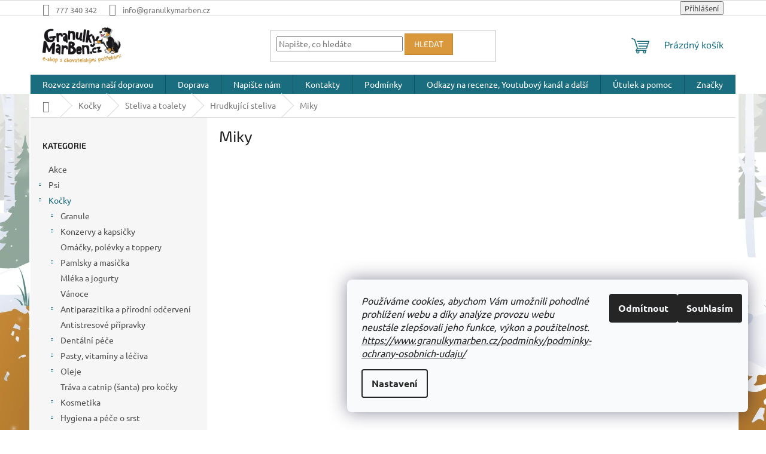

--- FILE ---
content_type: text/html; charset=utf-8
request_url: https://www.granulkymarben.cz/miky/
body_size: 19911
content:
<!doctype html><html lang="cs" dir="ltr" class="header-background-light external-fonts-loaded"><head><meta charset="utf-8" /><meta name="viewport" content="width=device-width,initial-scale=1" /><title>Miky - GranulkyMarBen</title><link rel="preconnect" href="https://cdn.myshoptet.com" /><link rel="dns-prefetch" href="https://cdn.myshoptet.com" /><link rel="preload" href="https://cdn.myshoptet.com/prj/dist/master/cms/libs/jquery/jquery-1.11.3.min.js" as="script" /><link href="https://cdn.myshoptet.com/prj/dist/master/cms/templates/frontend_templates/shared/css/font-face/ubuntu.css" rel="stylesheet"><link href="https://cdn.myshoptet.com/prj/dist/master/cms/templates/frontend_templates/shared/css/font-face/exo-2.css" rel="stylesheet"><link href="https://cdn.myshoptet.com/prj/dist/master/shop/dist/font-shoptet-11.css.62c94c7785ff2cea73b2.css" rel="stylesheet"><script>
dataLayer = [];
dataLayer.push({'shoptet' : {
    "pageId": 6789,
    "pageType": "category",
    "currency": "CZK",
    "currencyInfo": {
        "decimalSeparator": ",",
        "exchangeRate": 1,
        "priceDecimalPlaces": 0,
        "symbol": "K\u010d",
        "symbolLeft": 0,
        "thousandSeparator": " "
    },
    "language": "cs",
    "projectId": 152647,
    "category": {
        "guid": "a4b91594-4cc2-11ec-a75b-ecf4bbd76e50",
        "path": "Ko\u010dky | Steliva a toalety | Hrudkuj\u00edc\u00ed steliva | Miky",
        "parentCategoryGuid": "9b128d5d-6cce-11e9-a065-0cc47a6c92bc"
    },
    "cartInfo": {
        "id": null,
        "freeShipping": false,
        "freeShippingFrom": 450,
        "leftToFreeGift": {
            "formattedPrice": "0 K\u010d",
            "priceLeft": 0
        },
        "freeGift": false,
        "leftToFreeShipping": {
            "priceLeft": 450,
            "dependOnRegion": 0,
            "formattedPrice": "450 K\u010d"
        },
        "discountCoupon": [],
        "getNoBillingShippingPrice": {
            "withoutVat": 0,
            "vat": 0,
            "withVat": 0
        },
        "cartItems": [],
        "taxMode": "ORDINARY"
    },
    "cart": [],
    "customer": {
        "priceRatio": 1,
        "priceListId": 1,
        "groupId": null,
        "registered": false,
        "mainAccount": false
    }
}});
dataLayer.push({'cookie_consent' : {
    "marketing": "denied",
    "analytics": "denied"
}});
document.addEventListener('DOMContentLoaded', function() {
    shoptet.consent.onAccept(function(agreements) {
        if (agreements.length == 0) {
            return;
        }
        dataLayer.push({
            'cookie_consent' : {
                'marketing' : (agreements.includes(shoptet.config.cookiesConsentOptPersonalisation)
                    ? 'granted' : 'denied'),
                'analytics': (agreements.includes(shoptet.config.cookiesConsentOptAnalytics)
                    ? 'granted' : 'denied')
            },
            'event': 'cookie_consent'
        });
    });
});
</script>

<!-- Google Tag Manager -->
<script>(function(w,d,s,l,i){w[l]=w[l]||[];w[l].push({'gtm.start':
new Date().getTime(),event:'gtm.js'});var f=d.getElementsByTagName(s)[0],
j=d.createElement(s),dl=l!='dataLayer'?'&l='+l:'';j.async=true;j.src=
'https://www.googletagmanager.com/gtm.js?id='+i+dl;f.parentNode.insertBefore(j,f);
})(window,document,'script','dataLayer','GTM-MWS4CPLF');</script>
<!-- End Google Tag Manager -->

<meta property="og:type" content="website"><meta property="og:site_name" content="granulkymarben.cz"><meta property="og:url" content="https://www.granulkymarben.cz/miky/"><meta property="og:title" content="Miky - GranulkyMarBen"><meta name="author" content="GranulkyMarBen"><meta name="web_author" content="Shoptet.cz"><meta name="dcterms.rightsHolder" content="www.granulkymarben.cz"><meta name="robots" content="index,follow"><meta property="og:image" content="https://cdn.myshoptet.com/usr/www.granulkymarben.cz/user/front_images/ogImage/hp.jpg?t=1769471825"><meta property="og:description" content="Miky, GranulkyMarBen"><meta name="description" content="Miky, GranulkyMarBen"><style>:root {--color-primary: #1A6D7F;--color-primary-h: 191;--color-primary-s: 66%;--color-primary-l: 30%;--color-primary-hover: #1A6D7F;--color-primary-hover-h: 191;--color-primary-hover-s: 66%;--color-primary-hover-l: 30%;--color-secondary: #009901;--color-secondary-h: 120;--color-secondary-s: 100%;--color-secondary-l: 30%;--color-secondary-hover: #036400;--color-secondary-hover-h: 118;--color-secondary-hover-s: 100%;--color-secondary-hover-l: 20%;--color-tertiary: #DA983C;--color-tertiary-h: 35;--color-tertiary-s: 68%;--color-tertiary-l: 55%;--color-tertiary-hover: #BE8531;--color-tertiary-hover-h: 36;--color-tertiary-hover-s: 59%;--color-tertiary-hover-l: 47%;--color-header-background: #ffffff;--template-font: "Ubuntu";--template-headings-font: "Exo 2";--header-background-url: url("[data-uri]");--cookies-notice-background: #F8FAFB;--cookies-notice-color: #252525;--cookies-notice-button-hover: #27263f;--cookies-notice-link-hover: #3b3a5f;--templates-update-management-preview-mode-content: "Náhled aktualizací šablony je aktivní pro váš prohlížeč."}</style>
    
    <link href="https://cdn.myshoptet.com/prj/dist/master/shop/dist/main-11.less.5a24dcbbdabfd189c152.css" rel="stylesheet" />
                <link href="https://cdn.myshoptet.com/prj/dist/master/shop/dist/mobile-header-v1-11.less.1ee105d41b5f713c21aa.css" rel="stylesheet" />
    
    <script>var shoptet = shoptet || {};</script>
    <script src="https://cdn.myshoptet.com/prj/dist/master/shop/dist/main-3g-header.js.05f199e7fd2450312de2.js"></script>
<!-- User include --><!-- api 422(76) html code header -->
<link rel="stylesheet" href="https://cdn.myshoptet.com/usr/api2.dklab.cz/user/documents/_doplnky/odpocet/152647/343/152647_343.css" type="text/css" /><style>
        :root {            
            --dklab-countdown-category-text-color: #FFFFFF;
            --dklab-countdown-detail-text-color: #FFFFFF;
            --dklab-countdown-background-lower-color: #282828;
            --dklab-countdown-background-upper-color: #666666;
            --dklab-countdown-background-lower-color-detail: #282828;
            --dklab-countdown-background-upper-color-detail: #666666;
            --dklab-countdown-carousel-text-color: #FFFFFF;            
            --dklab-countdown-radius: 0px;
            --dklab-countdown-carousel-background-color: #2D58FF;
        }
        body:not(.type-detail) .flags-extra .flag.flag-discount {display: none !important;}</style>
<!-- service 619(267) html code header -->
<link href="https://cdn.myshoptet.com/usr/fvstudio.myshoptet.com/user/documents/addons/cartupsell.min.css?24.11.1" rel="stylesheet">
<!-- project html code header -->
<style>
.type-category .empty-content-category {
	display: none;
	}

</style>
<link rel="stylesheet" type="text/css" href="https://www.qram.cz/Shoptet/GranulkyMarben.cz/granulkyMarben.css">
<!-- /User include --><link rel="shortcut icon" href="/favicon.ico" type="image/x-icon" /><link rel="canonical" href="https://www.granulkymarben.cz/miky/" /><script>!function(){var t={9196:function(){!function(){var t=/\[object (Boolean|Number|String|Function|Array|Date|RegExp)\]/;function r(r){return null==r?String(r):(r=t.exec(Object.prototype.toString.call(Object(r))))?r[1].toLowerCase():"object"}function n(t,r){return Object.prototype.hasOwnProperty.call(Object(t),r)}function e(t){if(!t||"object"!=r(t)||t.nodeType||t==t.window)return!1;try{if(t.constructor&&!n(t,"constructor")&&!n(t.constructor.prototype,"isPrototypeOf"))return!1}catch(t){return!1}for(var e in t);return void 0===e||n(t,e)}function o(t,r,n){this.b=t,this.f=r||function(){},this.d=!1,this.a={},this.c=[],this.e=function(t){return{set:function(r,n){u(c(r,n),t.a)},get:function(r){return t.get(r)}}}(this),i(this,t,!n);var e=t.push,o=this;t.push=function(){var r=[].slice.call(arguments,0),n=e.apply(t,r);return i(o,r),n}}function i(t,n,o){for(t.c.push.apply(t.c,n);!1===t.d&&0<t.c.length;){if("array"==r(n=t.c.shift()))t:{var i=n,a=t.a;if("string"==r(i[0])){for(var f=i[0].split("."),s=f.pop(),p=(i=i.slice(1),0);p<f.length;p++){if(void 0===a[f[p]])break t;a=a[f[p]]}try{a[s].apply(a,i)}catch(t){}}}else if("function"==typeof n)try{n.call(t.e)}catch(t){}else{if(!e(n))continue;for(var l in n)u(c(l,n[l]),t.a)}o||(t.d=!0,t.f(t.a,n),t.d=!1)}}function c(t,r){for(var n={},e=n,o=t.split("."),i=0;i<o.length-1;i++)e=e[o[i]]={};return e[o[o.length-1]]=r,n}function u(t,o){for(var i in t)if(n(t,i)){var c=t[i];"array"==r(c)?("array"==r(o[i])||(o[i]=[]),u(c,o[i])):e(c)?(e(o[i])||(o[i]={}),u(c,o[i])):o[i]=c}}window.DataLayerHelper=o,o.prototype.get=function(t){var r=this.a;t=t.split(".");for(var n=0;n<t.length;n++){if(void 0===r[t[n]])return;r=r[t[n]]}return r},o.prototype.flatten=function(){this.b.splice(0,this.b.length),this.b[0]={},u(this.a,this.b[0])}}()}},r={};function n(e){var o=r[e];if(void 0!==o)return o.exports;var i=r[e]={exports:{}};return t[e](i,i.exports,n),i.exports}n.n=function(t){var r=t&&t.__esModule?function(){return t.default}:function(){return t};return n.d(r,{a:r}),r},n.d=function(t,r){for(var e in r)n.o(r,e)&&!n.o(t,e)&&Object.defineProperty(t,e,{enumerable:!0,get:r[e]})},n.o=function(t,r){return Object.prototype.hasOwnProperty.call(t,r)},function(){"use strict";n(9196)}()}();</script><style>/* custom background */@media (min-width: 992px) {body {background-color: #ffffff ;background-position: top center;background-repeat: no-repeat;background-attachment: fixed;background-image: url('https://cdn.myshoptet.com/usr/www.granulkymarben.cz/user/frontend_backgrounds/zima-2.png');}}</style>    <!-- Global site tag (gtag.js) - Google Analytics -->
    <script async src="https://www.googletagmanager.com/gtag/js?id=G-GDM84V1Y7K"></script>
    <script>
        
        window.dataLayer = window.dataLayer || [];
        function gtag(){dataLayer.push(arguments);}
        

                    console.debug('default consent data');

            gtag('consent', 'default', {"ad_storage":"denied","analytics_storage":"denied","ad_user_data":"denied","ad_personalization":"denied","wait_for_update":500});
            dataLayer.push({
                'event': 'default_consent'
            });
        
        gtag('js', new Date());

                gtag('config', 'UA-10030694-1', { 'groups': "UA" });
        
                gtag('config', 'G-GDM84V1Y7K', {"groups":"GA4","send_page_view":false,"content_group":"category","currency":"CZK","page_language":"cs"});
        
                gtag('config', 'AW-1000272643');
        
        
        
        
        
                    gtag('event', 'page_view', {"send_to":"GA4","page_language":"cs","content_group":"category","currency":"CZK"});
        
        
        
        
        
        
        
        
        
        
        
        
        
        document.addEventListener('DOMContentLoaded', function() {
            if (typeof shoptet.tracking !== 'undefined') {
                for (var id in shoptet.tracking.bannersList) {
                    gtag('event', 'view_promotion', {
                        "send_to": "UA",
                        "promotions": [
                            {
                                "id": shoptet.tracking.bannersList[id].id,
                                "name": shoptet.tracking.bannersList[id].name,
                                "position": shoptet.tracking.bannersList[id].position
                            }
                        ]
                    });
                }
            }

            shoptet.consent.onAccept(function(agreements) {
                if (agreements.length !== 0) {
                    console.debug('gtag consent accept');
                    var gtagConsentPayload =  {
                        'ad_storage': agreements.includes(shoptet.config.cookiesConsentOptPersonalisation)
                            ? 'granted' : 'denied',
                        'analytics_storage': agreements.includes(shoptet.config.cookiesConsentOptAnalytics)
                            ? 'granted' : 'denied',
                                                                                                'ad_user_data': agreements.includes(shoptet.config.cookiesConsentOptPersonalisation)
                            ? 'granted' : 'denied',
                        'ad_personalization': agreements.includes(shoptet.config.cookiesConsentOptPersonalisation)
                            ? 'granted' : 'denied',
                        };
                    console.debug('update consent data', gtagConsentPayload);
                    gtag('consent', 'update', gtagConsentPayload);
                    dataLayer.push(
                        { 'event': 'update_consent' }
                    );
                }
            });
        });
    </script>
<!-- Start Srovname.cz Pixel -->
<script type="text/plain" data-cookiecategory="analytics">
    !(function (e, n, t, a, s, o, r) {
        e[a] ||
        (((s = e[a] = function () {
            s.process ? s.process.apply(s, arguments) : s.queue.push(arguments);
        }).queue = []),
            ((o = n.createElement(t)).async = 1),
            (o.src = "https://tracking.srovname.cz/srovnamepixel.js"),
            (o.dataset.srv9 = "1"),
            (r = n.getElementsByTagName(t)[0]).parentNode.insertBefore(o, r));
    })(window, document, "script", "srovname");
    srovname("init", "aeda118fe062b49d6e259a54e5c9f4f3");
</script>
<!-- End Srovname.cz Pixel -->
</head><body class="desktop id-6789 in-miky template-11 type-category multiple-columns-body columns-3 ums_forms_redesign--off ums_a11y_category_page--on ums_discussion_rating_forms--off ums_flags_display_unification--on ums_a11y_login--on mobile-header-version-1"><noscript>
    <style>
        #header {
            padding-top: 0;
            position: relative !important;
            top: 0;
        }
        .header-navigation {
            position: relative !important;
        }
        .overall-wrapper {
            margin: 0 !important;
        }
        body:not(.ready) {
            visibility: visible !important;
        }
    </style>
    <div class="no-javascript">
        <div class="no-javascript__title">Musíte změnit nastavení vašeho prohlížeče</div>
        <div class="no-javascript__text">Podívejte se na: <a href="https://www.google.com/support/bin/answer.py?answer=23852">Jak povolit JavaScript ve vašem prohlížeči</a>.</div>
        <div class="no-javascript__text">Pokud používáte software na blokování reklam, může být nutné povolit JavaScript z této stránky.</div>
        <div class="no-javascript__text">Děkujeme.</div>
    </div>
</noscript>

        <div id="fb-root"></div>
        <script>
            window.fbAsyncInit = function() {
                FB.init({
                    autoLogAppEvents : true,
                    xfbml            : true,
                    version          : 'v24.0'
                });
            };
        </script>
        <script async defer crossorigin="anonymous" src="https://connect.facebook.net/cs_CZ/sdk.js#xfbml=1&version=v24.0"></script>
<!-- Google Tag Manager (noscript) -->
<noscript><iframe src="https://www.googletagmanager.com/ns.html?id=GTM-MWS4CPLF"
height="0" width="0" style="display:none;visibility:hidden"></iframe></noscript>
<!-- End Google Tag Manager (noscript) -->

    <div class="siteCookies siteCookies--right siteCookies--light js-siteCookies" role="dialog" data-testid="cookiesPopup" data-nosnippet>
        <div class="siteCookies__form">
            <div class="siteCookies__content">
                <div class="siteCookies__text">
                    <em>Používáme cookies, abychom Vám umožnili pohodlné prohlížení webu a díky analýze provozu webu neustále zlepšovali jeho funkce, výkon a použitelnost.<br /><a href="https://www.granulkymarben.cz/podminky/podminky-ochrany-osobnich-udaju/">https://www.granulkymarben.cz/podminky/podminky-ochrany-osobnich-udaju/</a><br /></em>
                </div>
                <p class="siteCookies__links">
                    <button class="siteCookies__link js-cookies-settings" aria-label="Nastavení cookies" data-testid="cookiesSettings">Nastavení</button>
                </p>
            </div>
            <div class="siteCookies__buttonWrap">
                                    <button class="siteCookies__button js-cookiesConsentSubmit" value="reject" aria-label="Odmítnout cookies" data-testid="buttonCookiesReject">Odmítnout</button>
                                <button class="siteCookies__button js-cookiesConsentSubmit" value="all" aria-label="Přijmout cookies" data-testid="buttonCookiesAccept">Souhlasím</button>
            </div>
        </div>
        <script>
            document.addEventListener("DOMContentLoaded", () => {
                const siteCookies = document.querySelector('.js-siteCookies');
                document.addEventListener("scroll", shoptet.common.throttle(() => {
                    const st = document.documentElement.scrollTop;
                    if (st > 1) {
                        siteCookies.classList.add('siteCookies--scrolled');
                    } else {
                        siteCookies.classList.remove('siteCookies--scrolled');
                    }
                }, 100));
            });
        </script>
    </div>
<a href="#content" class="skip-link sr-only">Přejít na obsah</a><div class="overall-wrapper"><div class="user-action"><div class="container">
    <div class="user-action-in">
                    <div id="login" class="user-action-login popup-widget login-widget" role="dialog" aria-labelledby="loginHeading">
        <div class="popup-widget-inner">
                            <h2 id="loginHeading">Přihlášení k vašemu účtu</h2><div id="customerLogin"><form action="/action/Customer/Login/" method="post" id="formLoginIncluded" class="csrf-enabled formLogin" data-testid="formLogin"><input type="hidden" name="referer" value="" /><div class="form-group"><div class="input-wrapper email js-validated-element-wrapper no-label"><input type="email" name="email" class="form-control" autofocus placeholder="E-mailová adresa (např. jan@novak.cz)" data-testid="inputEmail" autocomplete="email" required /></div></div><div class="form-group"><div class="input-wrapper password js-validated-element-wrapper no-label"><input type="password" name="password" class="form-control" placeholder="Heslo" data-testid="inputPassword" autocomplete="current-password" required /><span class="no-display">Nemůžete vyplnit toto pole</span><input type="text" name="surname" value="" class="no-display" /></div></div><div class="form-group"><div class="login-wrapper"><button type="submit" class="btn btn-secondary btn-text btn-login" data-testid="buttonSubmit">Přihlásit se</button><div class="password-helper"><a href="/registrace/" data-testid="signup" rel="nofollow">Nová registrace</a><a href="/klient/zapomenute-heslo/" rel="nofollow">Zapomenuté heslo</a></div></div></div></form>
</div>                    </div>
    </div>

                            <div id="cart-widget" class="user-action-cart popup-widget cart-widget loader-wrapper" data-testid="popupCartWidget" role="dialog" aria-hidden="true">
    <div class="popup-widget-inner cart-widget-inner place-cart-here">
        <div class="loader-overlay">
            <div class="loader"></div>
        </div>
    </div>

    <div class="cart-widget-button">
        <a href="/kosik/" class="btn btn-conversion" id="continue-order-button" rel="nofollow" data-testid="buttonNextStep">Pokračovat do košíku</a>
    </div>
</div>
            </div>
</div>
</div><div class="top-navigation-bar" data-testid="topNavigationBar">

    <div class="container">

        <div class="top-navigation-contacts">
            <strong>Zákaznická podpora:</strong><a href="tel:777340342" class="project-phone" aria-label="Zavolat na 777340342" data-testid="contactboxPhone"><span>777 340 342</span></a><a href="mailto:info@granulkymarben.cz" class="project-email" data-testid="contactboxEmail"><span>info@granulkymarben.cz</span></a>        </div>

                
        <div class="top-navigation-tools top-navigation-tools--language">
            <div class="responsive-tools">
                <a href="#" class="toggle-window" data-target="search" aria-label="Hledat" data-testid="linkSearchIcon"></a>
                                                            <a href="#" class="toggle-window" data-target="login"></a>
                                                    <a href="#" class="toggle-window" data-target="navigation" aria-label="Menu" data-testid="hamburgerMenu"></a>
            </div>
                        <button class="top-nav-button top-nav-button-login toggle-window" type="button" data-target="login" aria-haspopup="dialog" aria-controls="login" aria-expanded="false" data-testid="signin"><span>Přihlášení</span></button>        </div>

    </div>

</div>
<header id="header"><div class="container navigation-wrapper">
    <div class="header-top">
        <div class="site-name-wrapper">
            <div class="site-name"><a href="/" data-testid="linkWebsiteLogo"><img src="https://cdn.myshoptet.com/usr/www.granulkymarben.cz/user/logos/logo2.jpg" alt="GranulkyMarBen" fetchpriority="low" /></a></div>        </div>
        <div class="search" itemscope itemtype="https://schema.org/WebSite">
            <meta itemprop="headline" content="Miky"/><meta itemprop="url" content="https://www.granulkymarben.cz"/><meta itemprop="text" content="Miky, GranulkyMarBen"/>            <form action="/action/ProductSearch/prepareString/" method="post"
    id="formSearchForm" class="search-form compact-form js-search-main"
    itemprop="potentialAction" itemscope itemtype="https://schema.org/SearchAction" data-testid="searchForm">
    <fieldset>
        <meta itemprop="target"
            content="https://www.granulkymarben.cz/vyhledavani/?string={string}"/>
        <input type="hidden" name="language" value="cs"/>
        
            
<input
    type="search"
    name="string"
        class="query-input form-control search-input js-search-input"
    placeholder="Napište, co hledáte"
    autocomplete="off"
    required
    itemprop="query-input"
    aria-label="Vyhledávání"
    data-testid="searchInput"
>
            <button type="submit" class="btn btn-default" data-testid="searchBtn">Hledat</button>
        
    </fieldset>
</form>
        </div>
        <div class="navigation-buttons">
                
    <a href="/kosik/" class="btn btn-icon toggle-window cart-count" data-target="cart" data-hover="true" data-redirect="true" data-testid="headerCart" rel="nofollow" aria-haspopup="dialog" aria-expanded="false" aria-controls="cart-widget">
        
                <span class="sr-only">Nákupní košík</span>
        
            <span class="cart-price visible-lg-inline-block" data-testid="headerCartPrice">
                                    Prázdný košík                            </span>
        
    
            </a>
        </div>
    </div>
    <nav id="navigation" aria-label="Hlavní menu" data-collapsible="true"><div class="navigation-in menu"><ul class="menu-level-1" role="menubar" data-testid="headerMenuItems"><li class="menu-item-4121" role="none"><a href="/rozvoz-zdarma-nasi-dopravou/" data-testid="headerMenuItem" role="menuitem" aria-expanded="false"><b>Rozvoz zdarma naší dopravou</b></a></li>
<li class="menu-item-9094" role="none"><a href="/doprava-2/" data-testid="headerMenuItem" role="menuitem" aria-expanded="false"><b>Doprava</b></a></li>
<li class="menu-item--6" role="none"><a href="/napiste-nam/" data-testid="headerMenuItem" role="menuitem" aria-expanded="false"><b>Napište nám</b></a></li>
<li class="menu-item-29" role="none"><a href="/kontakty/" data-testid="headerMenuItem" role="menuitem" aria-expanded="false"><b>Kontakty</b></a></li>
<li class="menu-item-3648 ext" role="none"><a href="/podminky/" data-testid="headerMenuItem" role="menuitem" aria-haspopup="true" aria-expanded="false"><b>Podmínky</b><span class="submenu-arrow"></span></a><ul class="menu-level-2" aria-label="Podmínky" tabindex="-1" role="menu"><li class="" role="none"><a href="/podminky/reklamace/" class="menu-image" data-testid="headerMenuItem" tabindex="-1" aria-hidden="true"><img src="data:image/svg+xml,%3Csvg%20width%3D%22140%22%20height%3D%22100%22%20xmlns%3D%22http%3A%2F%2Fwww.w3.org%2F2000%2Fsvg%22%3E%3C%2Fsvg%3E" alt="" aria-hidden="true" width="140" height="100"  data-src="https://cdn.myshoptet.com/prj/dist/master/cms/templates/frontend_templates/00/img/folder.svg" fetchpriority="low" /></a><div><a href="/podminky/reklamace/" data-testid="headerMenuItem" role="menuitem"><span>Reklamace</span></a>
                        </div></li><li class="" role="none"><a href="/podminky/odstoupeni-od-smlouvy/" class="menu-image" data-testid="headerMenuItem" tabindex="-1" aria-hidden="true"><img src="data:image/svg+xml,%3Csvg%20width%3D%22140%22%20height%3D%22100%22%20xmlns%3D%22http%3A%2F%2Fwww.w3.org%2F2000%2Fsvg%22%3E%3C%2Fsvg%3E" alt="" aria-hidden="true" width="140" height="100"  data-src="https://cdn.myshoptet.com/prj/dist/master/cms/templates/frontend_templates/00/img/folder.svg" fetchpriority="low" /></a><div><a href="/podminky/odstoupeni-od-smlouvy/" data-testid="headerMenuItem" role="menuitem"><span>Odstoupení od smlouvy</span></a>
                        </div></li><li class="" role="none"><a href="/podminky/vseobecne-obchodni-podminky/" class="menu-image" data-testid="headerMenuItem" tabindex="-1" aria-hidden="true"><img src="data:image/svg+xml,%3Csvg%20width%3D%22140%22%20height%3D%22100%22%20xmlns%3D%22http%3A%2F%2Fwww.w3.org%2F2000%2Fsvg%22%3E%3C%2Fsvg%3E" alt="" aria-hidden="true" width="140" height="100"  data-src="https://cdn.myshoptet.com/prj/dist/master/cms/templates/frontend_templates/00/img/folder.svg" fetchpriority="low" /></a><div><a href="/podminky/vseobecne-obchodni-podminky/" data-testid="headerMenuItem" role="menuitem"><span>Všeobecné obchodní podmínky</span></a>
                        </div></li><li class="" role="none"><a href="/podminky/soubory-cookies/" class="menu-image" data-testid="headerMenuItem" tabindex="-1" aria-hidden="true"><img src="data:image/svg+xml,%3Csvg%20width%3D%22140%22%20height%3D%22100%22%20xmlns%3D%22http%3A%2F%2Fwww.w3.org%2F2000%2Fsvg%22%3E%3C%2Fsvg%3E" alt="" aria-hidden="true" width="140" height="100"  data-src="https://cdn.myshoptet.com/prj/dist/master/cms/templates/frontend_templates/00/img/folder.svg" fetchpriority="low" /></a><div><a href="/podminky/soubory-cookies/" data-testid="headerMenuItem" role="menuitem"><span>Soubory cookies</span></a>
                        </div></li><li class="" role="none"><a href="/podminky/podminky-ochrany-osobnich-udaju/" class="menu-image" data-testid="headerMenuItem" tabindex="-1" aria-hidden="true"><img src="data:image/svg+xml,%3Csvg%20width%3D%22140%22%20height%3D%22100%22%20xmlns%3D%22http%3A%2F%2Fwww.w3.org%2F2000%2Fsvg%22%3E%3C%2Fsvg%3E" alt="" aria-hidden="true" width="140" height="100"  data-src="https://cdn.myshoptet.com/prj/dist/master/cms/templates/frontend_templates/00/img/folder.svg" fetchpriority="low" /></a><div><a href="/podminky/podminky-ochrany-osobnich-udaju/" data-testid="headerMenuItem" role="menuitem"><span>Podmínky ochrany osobních údajů, GDPR</span></a>
                        </div></li></ul></li>
<li class="menu-item-8017" role="none"><a href="/blog/" data-testid="headerMenuItem" role="menuitem" aria-expanded="false"><b>Odkazy na recenze, Youtubový kanál a další</b></a></li>
<li class="menu-item-8156" role="none"><a href="/utulek-a-pomoc/" data-testid="headerMenuItem" role="menuitem" aria-expanded="false"><b>Útulek a pomoc</b></a></li>
<li class="appended-category menu-item-2364" role="none"><a href="/akce/"><b>Akce</b></a></li><li class="appended-category menu-item-990 ext" role="none"><a href="/psi/"><b>Psi</b><span class="submenu-arrow" role="menuitem"></span></a><ul class="menu-level-2 menu-level-2-appended" role="menu"><li class="menu-item-993" role="none"><a href="/granule/" data-testid="headerMenuItem" role="menuitem"><span>Granule</span></a></li><li class="menu-item-1155" role="none"><a href="/konzervy-a-pastiky/" data-testid="headerMenuItem" role="menuitem"><span>Konzervy a paštiky</span></a></li><li class="menu-item-1266" role="none"><a href="/doplnkova-krmiva/" data-testid="headerMenuItem" role="menuitem"><span>Doplňková krmiva</span></a></li><li class="menu-item-8462" role="none"><a href="/omacky--polevky-a-toppery-2/" data-testid="headerMenuItem" role="menuitem"><span>Omáčky, polévky a toppery</span></a></li><li class="menu-item-1125" role="none"><a href="/pamlsky-a-masicka/" data-testid="headerMenuItem" role="menuitem"><span>Pamlsky a masíčka</span></a></li><li class="menu-item-6348" role="none"><a href="/mleka--kase-a-jogurty/" data-testid="headerMenuItem" role="menuitem"><span>Mléka, kaše a jogurty</span></a></li><li class="menu-item-7053" role="none"><a href="/leto-chladici-podlozky-a-plavaci-vesty/" data-testid="headerMenuItem" role="menuitem"><span>Léto - chladící podložky a plavací vesty</span></a></li><li class="menu-item-1683" role="none"><a href="/vanoce/" data-testid="headerMenuItem" role="menuitem"><span>Vánoce</span></a></li><li class="menu-item-1311" role="none"><a href="/antiparazitika-a-odcerveni/" data-testid="headerMenuItem" role="menuitem"><span>Antiparazitika a přírodní odčervení</span></a></li><li class="menu-item-1482" role="none"><a href="/antistresove-pripravky-2/" data-testid="headerMenuItem" role="menuitem"><span>Antistresové přípravky</span></a></li><li class="menu-item-1458" role="none"><a href="/dentalni-pece/" data-testid="headerMenuItem" role="menuitem"><span>Dentální péče</span></a></li><li class="menu-item-1491" role="none"><a href="/kloubni-vyziva/" data-testid="headerMenuItem" role="menuitem"><span>Kloubní výživa</span></a></li><li class="menu-item-1227" role="none"><a href="/vitaminy-a-leciva/" data-testid="headerMenuItem" role="menuitem"><span>Vitamíny a léčiva</span></a></li><li class="menu-item-1173" role="none"><a href="/oleje/" data-testid="headerMenuItem" role="menuitem"><span>Oleje</span></a></li><li class="menu-item-2004" role="none"><a href="/alergie-na-zvirata-2/" data-testid="headerMenuItem" role="menuitem"><span>Alergie na zvířata</span></a></li><li class="menu-item-1320" role="none"><a href="/kosmetika/" data-testid="headerMenuItem" role="menuitem"><span>Kosmetika</span></a></li><li class="menu-item-1317" role="none"><a href="/hygiena-a-pece-o-srst/" data-testid="headerMenuItem" role="menuitem"><span>Hygiena a péče o srst</span></a></li><li class="menu-item-1713" role="none"><a href="/hracky/" data-testid="headerMenuItem" role="menuitem"><span>Hračky</span></a></li><li class="menu-item-1707" role="none"><a href="/misky--fontany-a-zasobniky/" data-testid="headerMenuItem" role="menuitem"><span>Misky, fontány a zásobníky</span></a></li><li class="menu-item-1878" role="none"><a href="/nahubky/" data-testid="headerMenuItem" role="menuitem"><span>Náhubky, vodítka, obojky, postroje</span></a></li><li class="menu-item-4683" role="none"><a href="/adresare--znamky-a-doplnky/" data-testid="headerMenuItem" role="menuitem"><span>Adresáře, známky a doplňky</span></a></li><li class="menu-item-5064" role="none"><a href="/oblecky-a-boticky-pro-psy/" data-testid="headerMenuItem" role="menuitem"><span>Oblečky a botičky pro psy</span></a></li><li class="menu-item-2133" role="none"><a href="/pamlskovniky-a-zasobniky-na-sacky/" data-testid="headerMenuItem" role="menuitem"><span>Pamlskovníky a zásobníky na sáčky</span></a></li><li class="menu-item-1869" role="none"><a href="/pelisky-2/" data-testid="headerMenuItem" role="menuitem"><span>Pelíšky</span></a></li><li class="menu-item-8495" role="none"><a href="/cestovani-se-psem/" data-testid="headerMenuItem" role="menuitem"><span>Cestování se psem</span></a></li><li class="menu-item-8396" role="none"><a href="/vycvikove-spreje-a-odpuzovace-2/" data-testid="headerMenuItem" role="menuitem"><span>Výcvikové spreje a odpuzovače</span></a></li><li class="menu-item-1857" role="none"><a href="/cistice-a-desinfekce-3/" data-testid="headerMenuItem" role="menuitem"><span>Čističe a desinfekce</span></a></li><li class="menu-item-1860" role="none"><a href="/toalety-a-podlozky/" data-testid="headerMenuItem" role="menuitem"><span>Toalety a podložky</span></a></li></ul></li><li class="appended-category menu-item-1002 ext" role="none"><a href="/kocky/"><b>Kočky</b><span class="submenu-arrow" role="menuitem"></span></a><ul class="menu-level-2 menu-level-2-appended" role="menu"><li class="menu-item-1005" role="none"><a href="/granule-2/" data-testid="headerMenuItem" role="menuitem"><span>Granule</span></a></li><li class="menu-item-1332" role="none"><a href="/konzervy-a-kapsicky/" data-testid="headerMenuItem" role="menuitem"><span>Konzervy a kapsičky</span></a></li><li class="menu-item-8465" role="none"><a href="/omacky--polevky-a-toppery/" data-testid="headerMenuItem" role="menuitem"><span>Omáčky, polévky a toppery</span></a></li><li class="menu-item-6615" role="none"><a href="/pamlsky-a-masicka-2/" data-testid="headerMenuItem" role="menuitem"><span>Pamlsky a masíčka</span></a></li><li class="menu-item-1110" role="none"><a href="/mleka-a-jogurty/" data-testid="headerMenuItem" role="menuitem"><span>Mléka a jogurty</span></a></li><li class="menu-item-3249" role="none"><a href="/vanoce-2/" data-testid="headerMenuItem" role="menuitem"><span>Vánoce</span></a></li><li class="menu-item-1800" role="none"><a href="/antiparazitika-a-prirodni-odcerveni/" data-testid="headerMenuItem" role="menuitem"><span>Antiparazitika a přírodní odčervení</span></a></li><li class="menu-item-1296" role="none"><a href="/antistresove-pripravky/" data-testid="headerMenuItem" role="menuitem"><span>Antistresové přípravky</span></a></li><li class="menu-item-1518" role="none"><a href="/dentalni-pece-2/" data-testid="headerMenuItem" role="menuitem"><span>Dentální péče</span></a></li><li class="menu-item-1233" role="none"><a href="/pasty--vitaminy-a-leciva/" data-testid="headerMenuItem" role="menuitem"><span>Pasty, vitamíny a léčiva</span></a></li><li class="menu-item-1830" role="none"><a href="/oleje-2/" data-testid="headerMenuItem" role="menuitem"><span>Oleje</span></a></li><li class="menu-item-1797" role="none"><a href="/trava-a-catnip--santa--pro-kocky/" data-testid="headerMenuItem" role="menuitem"><span>Tráva a catnip (šanta) pro kočky</span></a></li><li class="menu-item-1326" role="none"><a href="/kosmetika-2/" data-testid="headerMenuItem" role="menuitem"><span>Kosmetika</span></a></li><li class="menu-item-2166" role="none"><a href="/hygiena-a-pece-o-srst-2/" data-testid="headerMenuItem" role="menuitem"><span>Hygiena a péče o srst</span></a></li><li class="menu-item-1779" role="none"><a href="/hracky-2/" data-testid="headerMenuItem" role="menuitem"><span>Hračky</span></a></li><li class="menu-item-5538" role="none"><a href="/misky--fontany-a-zasobniky-2/" data-testid="headerMenuItem" role="menuitem"><span>Misky, fontány a zásobníky</span></a></li><li class="menu-item-6336" role="none"><a href="/skrabadla--odpocivadla-a-pelisky-2/" data-testid="headerMenuItem" role="menuitem"><span>Škrabadla, odpočívadla a pelíšky</span></a></li><li class="menu-item-8546" role="none"><a href="/dvirka-pro-kocky/" data-testid="headerMenuItem" role="menuitem"><span>Dvířka pro kočky</span></a></li><li class="menu-item-4689" role="none"><a href="/adresare--znamky-a-doplnky-2/" data-testid="headerMenuItem" role="menuitem"><span>Adresáře, známky a doplňky</span></a></li><li class="menu-item-4686" role="none"><a href="/voditka--obojky--postroje/" data-testid="headerMenuItem" role="menuitem"><span>Vodítka, obojky, postroje</span></a></li><li class="menu-item-2001" role="none"><a href="/alergie-na-zvirata/" data-testid="headerMenuItem" role="menuitem"><span>Alergie na zvířata</span></a></li><li class="menu-item-2352" role="none"><a href="/prepravky-a-batohy/" data-testid="headerMenuItem" role="menuitem"><span>Přepravky a batohy</span></a></li><li class="menu-item-6597" role="none"><a href="/vycvikove-spreje-a-odpuzovace/" data-testid="headerMenuItem" role="menuitem"><span>Výcvikové spreje a odpuzovače</span></a></li><li class="menu-item-6594" role="none"><a href="/cistice--desinfekce/" data-testid="headerMenuItem" role="menuitem"><span>Čističe a desinfekce</span></a></li><li class="menu-item-1116" role="none"><a href="/steliva-a-toalety/" data-testid="headerMenuItem" role="menuitem"><span>Steliva a toalety</span></a></li></ul></li><li class="appended-category menu-item-1809 ext" role="none"><a href="/fretky/"><b>Fretky</b><span class="submenu-arrow" role="menuitem"></span></a><ul class="menu-level-2 menu-level-2-appended" role="menu"><li class="menu-item-1812" role="none"><a href="/granule-3/" data-testid="headerMenuItem" role="menuitem"><span>Granule</span></a></li><li class="menu-item-1815" role="none"><a href="/konzervy-a-pastiky-2/" data-testid="headerMenuItem" role="menuitem"><span>Konzervy a paštiky</span></a></li><li class="menu-item-6531" role="none"><a href="/pamlsky-2/" data-testid="headerMenuItem" role="menuitem"><span>Pamlsky</span></a></li><li class="menu-item-6519" role="none"><a href="/antiparazitika/" data-testid="headerMenuItem" role="menuitem"><span>Antiparazitika</span></a></li><li class="menu-item-3003" role="none"><a href="/vitaminy-a-leciva-6/" data-testid="headerMenuItem" role="menuitem"><span>Vitamíny a léčiva</span></a></li><li class="menu-item-3006" role="none"><a href="/alergie-na-zvirata-5/" data-testid="headerMenuItem" role="menuitem"><span>Alergie na zvířata</span></a></li><li class="menu-item-6498" role="none"><a href="/klece-3/" data-testid="headerMenuItem" role="menuitem"><span>Klece</span></a></li><li class="menu-item-5892" role="none"><a href="/pelechy-a-odpocivadla/" data-testid="headerMenuItem" role="menuitem"><span>Pelechy a odpočívadla</span></a></li><li class="menu-item-5964" role="none"><a href="/voditka--obojky--postroje-3/" data-testid="headerMenuItem" role="menuitem"><span>Vodítka, obojky, postroje</span></a></li><li class="menu-item-6534" role="none"><a href="/toalety-4/" data-testid="headerMenuItem" role="menuitem"><span>Toalety</span></a></li><li class="menu-item-3009" role="none"><a href="/kosmetika-4/" data-testid="headerMenuItem" role="menuitem"><span>Kosmetika</span></a></li><li class="menu-item-3012" role="none"><a href="/cistice-a-desinfekce-2/" data-testid="headerMenuItem" role="menuitem"><span>Čističe a desinfekce</span></a></li><li class="menu-item-1818" role="none"><a href="/steliva-2/" data-testid="headerMenuItem" role="menuitem"><span>Steliva</span></a></li></ul></li><li class="appended-category menu-item-1101 ext" role="none"><a href="/hlodavci--kralici-a-jezci/"><b>Hlodavci, králíci a ježci</b><span class="submenu-arrow" role="menuitem"></span></a><ul class="menu-level-2 menu-level-2-appended" role="menu"><li class="menu-item-1104" role="none"><a href="/krmiva-2/" data-testid="headerMenuItem" role="menuitem"><span>Krmiva</span></a></li><li class="menu-item-6039" role="none"><a href="/sena/" data-testid="headerMenuItem" role="menuitem"><span>Sena</span></a></li><li class="menu-item-2202" role="none"><a href="/pochoutky/" data-testid="headerMenuItem" role="menuitem"><span>Pochoutky</span></a></li><li class="menu-item-9292" role="none"><a href="/vetvicky/" data-testid="headerMenuItem" role="menuitem"><span>Větvičky</span></a></li><li class="menu-item-7990" role="none"><a href="/bylinky/" data-testid="headerMenuItem" role="menuitem"><span>Bylinky</span></a></li><li class="menu-item-9166" role="none"><a href="/mineralni-bloky-pro-hlodavce/" data-testid="headerMenuItem" role="menuitem"><span>Minerální bloky pro hlodavce</span></a></li><li class="menu-item-1923" role="none"><a href="/vitaminy-a-leciva-4/" data-testid="headerMenuItem" role="menuitem"><span>Vitamíny a léčiva</span></a></li><li class="menu-item-6606" role="none"><a href="/kosmetika-3/" data-testid="headerMenuItem" role="menuitem"><span>Kosmetika</span></a></li><li class="menu-item-6525" role="none"><a href="/vanoce-3/" data-testid="headerMenuItem" role="menuitem"><span>Vánoce</span></a></li><li class="menu-item-2994" role="none"><a href="/alergie-na-zvirata-4/" data-testid="headerMenuItem" role="menuitem"><span>Alergie na zvířata</span></a></li><li class="menu-item-4728" role="none"><a href="/antiparazitika-3/" data-testid="headerMenuItem" role="menuitem"><span>Antiparazitika</span></a></li><li class="menu-item-5787" role="none"><a href="/domecky/" data-testid="headerMenuItem" role="menuitem"><span>Domečky</span></a></li><li class="menu-item-6528" role="none"><a href="/hamaky--pelisky--tunely/" data-testid="headerMenuItem" role="menuitem"><span>Hamaky, pelíšky, tunely</span></a></li><li class="menu-item-6495" role="none"><a href="/hracky-4/" data-testid="headerMenuItem" role="menuitem"><span>Hračky</span></a></li><li class="menu-item-6579" role="none"><a href="/klece-4/" data-testid="headerMenuItem" role="menuitem"><span>Klece</span></a></li><li class="menu-item-5169" role="none"><a href="/misky-a-jesle-na-seno/" data-testid="headerMenuItem" role="menuitem"><span>Misky</span></a></li><li class="menu-item-6507" role="none"><a href="/kolotoce/" data-testid="headerMenuItem" role="menuitem"><span>Kolotoče</span></a></li><li class="menu-item-9175" role="none"><a href="/chladici-podlozky-pro-hlodavce/" data-testid="headerMenuItem" role="menuitem"><span>Chladící podložky pro hlodavce</span></a></li><li class="menu-item-8029" role="none"><a href="/pisek-pro-hlodavce/" data-testid="headerMenuItem" role="menuitem"><span>Písek pro hlodavce</span></a></li><li class="menu-item-9349" role="none"><a href="/koupelny/" data-testid="headerMenuItem" role="menuitem"><span>Koupelny</span></a></li><li class="menu-item-7159" role="none"><a href="/nuzky-na-drapky-2/" data-testid="headerMenuItem" role="menuitem"><span>Nůžky na drápky</span></a></li><li class="menu-item-6513" role="none"><a href="/prepravky-3/" data-testid="headerMenuItem" role="menuitem"><span>Přepravky</span></a></li><li class="menu-item-5865" role="none"><a href="/voditka--obojky--postroje-2/" data-testid="headerMenuItem" role="menuitem"><span>Vodítka, obojky, postroje</span></a></li><li class="menu-item-4878" role="none"><a href="/podestylky-a-steliva-2/" data-testid="headerMenuItem" role="menuitem"><span>Podestýlky a steliva</span></a></li><li class="menu-item-7002" role="none"><a href="/cistice-a-desinfekce/" data-testid="headerMenuItem" role="menuitem"><span>Čističe a desinfekce</span></a></li><li class="menu-item-8071" role="none"><a href="/toalety-5/" data-testid="headerMenuItem" role="menuitem"><span>Toalety</span></a></li></ul></li><li class="appended-category menu-item-1065 ext" role="none"><a href="/ptaci/"><b>Ptáci - nosnice, broileři, kachny, křepelky, papoušci, holubi</b><span class="submenu-arrow" role="menuitem"></span></a><ul class="menu-level-2 menu-level-2-appended" role="menu"><li class="menu-item-1068" role="none"><a href="/krmiva/" data-testid="headerMenuItem" role="menuitem"><span>Krmiva</span></a></li><li class="menu-item-1746" role="none"><a href="/tycinky/" data-testid="headerMenuItem" role="menuitem"><span>Tyčinky</span></a></li><li class="menu-item-7447" role="none"><a href="/doplnky-ke-krmivu/" data-testid="headerMenuItem" role="menuitem"><span>Doplňky ke krmivu</span></a></li><li class="menu-item-7996" role="none"><a href="/slunecnice/" data-testid="headerMenuItem" role="menuitem"><span>Slunečnice</span></a></li><li class="menu-item-8026" role="none"><a href="/lojove-koule/" data-testid="headerMenuItem" role="menuitem"><span>Lojové koule</span></a></li><li class="menu-item-9169" role="none"><a href="/mineralni-bloky-pro-papousky/" data-testid="headerMenuItem" role="menuitem"><span>Minerální bloky pro papoušky</span></a></li><li class="menu-item-5793" role="none"><a href="/voditka-a-postroje/" data-testid="headerMenuItem" role="menuitem"><span>Vodítka a postroje</span></a></li><li class="menu-item-6750" role="none"><a href="/hracky-5/" data-testid="headerMenuItem" role="menuitem"><span>Hračky</span></a></li><li class="menu-item-7096" role="none"><a href="/antiparazitika-4/" data-testid="headerMenuItem" role="menuitem"><span>Antiparazitika</span></a></li><li class="menu-item-1920" role="none"><a href="/vitaminy-a-leciva-3/" data-testid="headerMenuItem" role="menuitem"><span>Vitamíny a léčiva</span></a></li><li class="menu-item-2970" role="none"><a href="/alergie-na-zvirata-3/" data-testid="headerMenuItem" role="menuitem"><span>Alergie na zvířata</span></a></li><li class="menu-item-7453" role="none"><a href="/budky-a-krmitka/" data-testid="headerMenuItem" role="menuitem"><span>Budky a krmítka</span></a></li><li class="menu-item-7423" role="none"><a href="/klece/" data-testid="headerMenuItem" role="menuitem"><span>Klece</span></a></li><li class="menu-item-8603" role="none"><a href="/prepravky-2/" data-testid="headerMenuItem" role="menuitem"><span>Přepravky</span></a></li><li class="menu-item-8359" role="none"><a href="/zlaby-pro-drubez/" data-testid="headerMenuItem" role="menuitem"><span>Žlaby pro drůbež</span></a></li><li class="menu-item-7156" role="none"><a href="/nuzky-na-drapky/" data-testid="headerMenuItem" role="menuitem"><span>Nůžky na drápky</span></a></li><li class="menu-item-2973" role="none"><a href="/podestylky/" data-testid="headerMenuItem" role="menuitem"><span>Podestýlky</span></a></li></ul></li><li class="appended-category menu-item-4323 ext" role="none"><a href="/akvaristika-a-teraristika/"><b>Akvaristika a teraristika</b><span class="submenu-arrow" role="menuitem"></span></a><ul class="menu-level-2 menu-level-2-appended" role="menu"><li class="menu-item-4326" role="none"><a href="/akvaristika/" data-testid="headerMenuItem" role="menuitem"><span>Akvaristika</span></a></li><li class="menu-item-6582" role="none"><a href="/teraristika/" data-testid="headerMenuItem" role="menuitem"><span>Teraristika</span></a></li><li class="menu-item-4812" role="none"><a href="/neurceno-44/" data-testid="headerMenuItem" role="menuitem"><span>neurčeno</span></a></li></ul></li><li class="appended-category menu-item-4842 ext" role="none"><a href="/kone--kozy--lamy--ovce--prasata/"><b>Koně, kozy, lamy, ovce, prasata</b><span class="submenu-arrow" role="menuitem"></span></a><ul class="menu-level-2 menu-level-2-appended" role="menu"><li class="menu-item-9361" role="none"><a href="/steliva/" data-testid="headerMenuItem" role="menuitem"><span>Steliva</span></a></li><li class="menu-item-2961" role="none"><a href="/krmiva-3/" data-testid="headerMenuItem" role="menuitem"><span>Krmiva</span></a></li><li class="menu-item-9265" role="none"><a href="/pochoutky-pro-kone/" data-testid="headerMenuItem" role="menuitem"><span>Pochoutky pro koně</span></a></li><li class="menu-item-1500" role="none"><a href="/bylinne-pripravky/" data-testid="headerMenuItem" role="menuitem"><span>Bylinné přípravky</span></a></li><li class="menu-item-1839" role="none"><a href="/kloubni-vyziva-2/" data-testid="headerMenuItem" role="menuitem"><span>Kloubní výživa</span></a></li><li class="menu-item-7099" role="none"><a href="/antiparazitika-5/" data-testid="headerMenuItem" role="menuitem"><span>Antiparazitika</span></a></li><li class="menu-item-5061" role="none"><a href="/vitaminy-a-leciva-7/" data-testid="headerMenuItem" role="menuitem"><span>Vitamíny a léčiva</span></a></li><li class="menu-item-7883" role="none"><a href="/oleje-3/" data-testid="headerMenuItem" role="menuitem"><span>Oleje</span></a></li><li class="menu-item-7635" role="none"><a href="/mineralni-lizy/" data-testid="headerMenuItem" role="menuitem"><span>Minerální lizy</span></a></li><li class="menu-item-7108" role="none"><a href="/kosmetika-5/" data-testid="headerMenuItem" role="menuitem"><span>Kosmetika</span></a></li><li class="menu-item-7886" role="none"><a href="/pece-o-kopyta/" data-testid="headerMenuItem" role="menuitem"><span>Péče o kopyta</span></a></li><li class="menu-item-3911" role="none"><a href="/podestylky-3/" data-testid="headerMenuItem" role="menuitem"><span>Podestýlky</span></a></li><li class="menu-item-4845" role="none"><a href="/kone-6/" data-testid="headerMenuItem" role="menuitem"><span>Koně</span></a></li></ul></li><li class="appended-category menu-item-6567 ext" role="none"><a href="/sortiment-pro-lidi/"><b>Sortiment pro lidi</b><span class="submenu-arrow" role="menuitem"></span></a><ul class="menu-level-2 menu-level-2-appended" role="menu"><li class="menu-item-7814" role="none"><a href="/repelenty/" data-testid="headerMenuItem" role="menuitem"><span>Repelenty</span></a></li></ul></li><li class="appended-category menu-item-7913" role="none"><a href="/zahrada/"><b>Zahrada</b></a></li><li class="appended-category menu-item-7465" role="none"><a href="/domecky-pro-hmyz/"><b>Domečky pro hmyz</b></a></li><li class="appended-category menu-item-4130" role="none"><a href="/darkovy-poukaz/"><b>Dárkový poukaz</b></a></li><li class="ext" id="nav-manufacturers" role="none"><a href="https://www.granulkymarben.cz/znacka/" data-testid="brandsText" role="menuitem"><b>Značky</b><span class="submenu-arrow"></span></a><ul class="menu-level-2" role="menu"><li role="none"><a href="/znacka/acana/" data-testid="brandName" role="menuitem"><span>Acana</span></a></li><li role="none"><a href="/znacka/arden-grange/" data-testid="brandName" role="menuitem"><span>Arden Grange</span></a></li><li role="none"><a href="/znacka/arion/" data-testid="brandName" role="menuitem"><span>Arion</span></a></li><li role="none"><a href="/znacka/beaphar/" data-testid="brandName" role="menuitem"><span>Beaphar</span></a></li><li role="none"><a href="/znacka/belcando/" data-testid="brandName" role="menuitem"><span>Belcando</span></a></li><li role="none"><a href="/znacka/best-breeder/" data-testid="brandName" role="menuitem"><span>Best Breeder</span></a></li><li role="none"><a href="/znacka/calibra-premium/" data-testid="brandName" role="menuitem"><span>Calibra Premium</span></a></li><li role="none"><a href="/znacka/calibra-verve/" data-testid="brandName" role="menuitem"><span>Calibra Verve</span></a></li><li role="none"><a href="/znacka/country-dog/" data-testid="brandName" role="menuitem"><span>Country Dog</span></a></li><li role="none"><a href="/znacka/curver/" data-testid="brandName" role="menuitem"><span>Curver</span></a></li><li role="none"><a href="/znacka/delikan/" data-testid="brandName" role="menuitem"><span>Delikan</span></a></li><li role="none"><a href="/znacka/doxneo-2/" data-testid="brandName" role="menuitem"><span>Doxneo</span></a></li><li role="none"><a href="/znacka/essential-foods/" data-testid="brandName" role="menuitem"><span>Essential Foods</span></a></li><li role="none"><a href="/znacka/fitmin/" data-testid="brandName" role="menuitem"><span>Fitmin</span></a></li><li role="none"><a href="/znacka/happy-dog/" data-testid="brandName" role="menuitem"><span>Happy Dog</span></a></li><li role="none"><a href="/znacka/marp-holistic/" data-testid="brandName" role="menuitem"><span>Marp Holistic</span></a></li><li role="none"><a href="/znacka/marp-natural/" data-testid="brandName" role="menuitem"><span>Marp Natural</span></a></li><li role="none"><a href="/znacka/marp-variety-2/" data-testid="brandName" role="menuitem"><span>Marp Variety</span></a></li><li role="none"><a href="/znacka/orijen/" data-testid="brandName" role="menuitem"><span>Orijen</span></a></li><li role="none"><a href="/znacka/platinum-natural/" data-testid="brandName" role="menuitem"><span>Platinum Natural</span></a></li><li role="none"><a href="/znacka/profine/" data-testid="brandName" role="menuitem"><span>Profine</span></a></li><li role="none"><a href="/znacka/royal-canin/" data-testid="brandName" role="menuitem"><span>Royal Canin</span></a></li><li role="none"><a href="/znacka/taste-of-the-wild/" data-testid="brandName" role="menuitem"><span>Taste of the Wild</span></a></li><li role="none"><a href="/znacka/vetoquinol/" data-testid="brandName" role="menuitem"><span>Vétoquinol</span></a></li><li role="none"><a href="/znacka/virbac/" data-testid="brandName" role="menuitem"><span>Virbac</span></a></li><li role="none"><a href="/znacka/vitakraft/" data-testid="brandName" role="menuitem"><span>Vitakraft</span></a></li><li role="none"><a href="/znacka/wuff/" data-testid="brandName" role="menuitem"><span>Wuff!</span></a></li></ul>
</li></ul>
    <ul class="navigationActions" role="menu">
                            <li role="none">
                                    <a href="/login/?backTo=%2Fmiky%2F" rel="nofollow" data-testid="signin" role="menuitem"><span>Přihlášení</span></a>
                            </li>
                        </ul>
</div><span class="navigation-close"></span></nav><div class="menu-helper" data-testid="hamburgerMenu"><span>Více</span></div>
</div></header><!-- / header -->


                    <div class="container breadcrumbs-wrapper">
            <div class="breadcrumbs navigation-home-icon-wrapper" itemscope itemtype="https://schema.org/BreadcrumbList">
                                                                            <span id="navigation-first" data-basetitle="GranulkyMarBen" itemprop="itemListElement" itemscope itemtype="https://schema.org/ListItem">
                <a href="/" itemprop="item" class="navigation-home-icon"><span class="sr-only" itemprop="name">Domů</span></a>
                <span class="navigation-bullet">/</span>
                <meta itemprop="position" content="1" />
            </span>
                                <span id="navigation-1" itemprop="itemListElement" itemscope itemtype="https://schema.org/ListItem">
                <a href="/kocky/" itemprop="item" data-testid="breadcrumbsSecondLevel"><span itemprop="name">Kočky</span></a>
                <span class="navigation-bullet">/</span>
                <meta itemprop="position" content="2" />
            </span>
                                <span id="navigation-2" itemprop="itemListElement" itemscope itemtype="https://schema.org/ListItem">
                <a href="/steliva-a-toalety/" itemprop="item" data-testid="breadcrumbsSecondLevel"><span itemprop="name">Steliva a toalety</span></a>
                <span class="navigation-bullet">/</span>
                <meta itemprop="position" content="3" />
            </span>
                                <span id="navigation-3" itemprop="itemListElement" itemscope itemtype="https://schema.org/ListItem">
                <a href="/hrudkujici-steliva/" itemprop="item" data-testid="breadcrumbsSecondLevel"><span itemprop="name">Hrudkující steliva</span></a>
                <span class="navigation-bullet">/</span>
                <meta itemprop="position" content="4" />
            </span>
                                            <span id="navigation-4" itemprop="itemListElement" itemscope itemtype="https://schema.org/ListItem" data-testid="breadcrumbsLastLevel">
                <meta itemprop="item" content="https://www.granulkymarben.cz/miky/" />
                <meta itemprop="position" content="5" />
                <span itemprop="name" data-title="Miky">Miky</span>
            </span>
            </div>
        </div>
    
<div id="content-wrapper" class="container content-wrapper">
    
    <div class="content-wrapper-in">
                                                <aside class="sidebar sidebar-left"  data-testid="sidebarMenu">
                                                                                                <div class="sidebar-inner">
                                                                                                        <div class="box box-bg-variant box-categories">    <div class="skip-link__wrapper">
        <span id="categories-start" class="skip-link__target js-skip-link__target sr-only" tabindex="-1">&nbsp;</span>
        <a href="#categories-end" class="skip-link skip-link--start sr-only js-skip-link--start">Přeskočit kategorie</a>
    </div>

<h4>Kategorie</h4>


<div id="categories"><div class="categories cat-01 expanded" id="cat-2364"><div class="topic"><a href="/akce/">Akce<span class="cat-trigger">&nbsp;</span></a></div></div><div class="categories cat-02 expandable external" id="cat-990"><div class="topic"><a href="/psi/">Psi<span class="cat-trigger">&nbsp;</span></a></div>

    </div><div class="categories cat-01 expandable active expanded" id="cat-1002"><div class="topic child-active"><a href="/kocky/">Kočky<span class="cat-trigger">&nbsp;</span></a></div>

                    <ul class=" active expanded">
                                        <li class="
                                 expandable                                 external">
                <a href="/granule-2/">
                    Granule
                    <span class="cat-trigger">&nbsp;</span>                </a>
                                                            

    
                                                </li>
                                <li class="
                                 expandable                                 external">
                <a href="/konzervy-a-kapsicky/">
                    Konzervy a kapsičky
                    <span class="cat-trigger">&nbsp;</span>                </a>
                                                            

    
                                                </li>
                                <li >
                <a href="/omacky--polevky-a-toppery/">
                    Omáčky, polévky a toppery
                                    </a>
                                                                </li>
                                <li class="
                                 expandable                                 external">
                <a href="/pamlsky-a-masicka-2/">
                    Pamlsky a masíčka
                    <span class="cat-trigger">&nbsp;</span>                </a>
                                                            

    
                                                </li>
                                <li >
                <a href="/mleka-a-jogurty/">
                    Mléka a jogurty
                                    </a>
                                                                </li>
                                <li >
                <a href="/vanoce-2/">
                    Vánoce
                                    </a>
                                                                </li>
                                <li class="
                                 expandable                                 external">
                <a href="/antiparazitika-a-prirodni-odcerveni/">
                    Antiparazitika a přírodní odčervení
                    <span class="cat-trigger">&nbsp;</span>                </a>
                                                            

    
                                                </li>
                                <li >
                <a href="/antistresove-pripravky/">
                    Antistresové přípravky
                                    </a>
                                                                </li>
                                <li class="
                                 expandable                                 external">
                <a href="/dentalni-pece-2/">
                    Dentální péče
                    <span class="cat-trigger">&nbsp;</span>                </a>
                                                            

    
                                                </li>
                                <li class="
                                 expandable                                 external">
                <a href="/pasty--vitaminy-a-leciva/">
                    Pasty, vitamíny a léčiva
                    <span class="cat-trigger">&nbsp;</span>                </a>
                                                            

    
                                                </li>
                                <li class="
                                 expandable                                 external">
                <a href="/oleje-2/">
                    Oleje
                    <span class="cat-trigger">&nbsp;</span>                </a>
                                                            

    
                                                </li>
                                <li >
                <a href="/trava-a-catnip--santa--pro-kocky/">
                    Tráva a catnip (šanta) pro kočky
                                    </a>
                                                                </li>
                                <li class="
                                 expandable                                 external">
                <a href="/kosmetika-2/">
                    Kosmetika
                    <span class="cat-trigger">&nbsp;</span>                </a>
                                                            

    
                                                </li>
                                <li class="
                                 expandable                                 external">
                <a href="/hygiena-a-pece-o-srst-2/">
                    Hygiena a péče o srst
                    <span class="cat-trigger">&nbsp;</span>                </a>
                                                            

    
                                                </li>
                                <li class="
                                 expandable                                 external">
                <a href="/hracky-2/">
                    Hračky
                    <span class="cat-trigger">&nbsp;</span>                </a>
                                                            

    
                                                </li>
                                <li class="
                                 expandable                                 external">
                <a href="/misky--fontany-a-zasobniky-2/">
                    Misky, fontány a zásobníky
                    <span class="cat-trigger">&nbsp;</span>                </a>
                                                            

    
                                                </li>
                                <li class="
                                 expandable                                 external">
                <a href="/skrabadla--odpocivadla-a-pelisky-2/">
                    Škrabadla, odpočívadla a pelíšky
                    <span class="cat-trigger">&nbsp;</span>                </a>
                                                            

    
                                                </li>
                                <li >
                <a href="/dvirka-pro-kocky/">
                    Dvířka pro kočky
                                    </a>
                                                                </li>
                                <li class="
                                 expandable                                 external">
                <a href="/adresare--znamky-a-doplnky-2/">
                    Adresáře, známky a doplňky
                    <span class="cat-trigger">&nbsp;</span>                </a>
                                                            

    
                                                </li>
                                <li class="
                                 expandable                                 external">
                <a href="/voditka--obojky--postroje/">
                    Vodítka, obojky, postroje
                    <span class="cat-trigger">&nbsp;</span>                </a>
                                                            

    
                                                </li>
                                <li >
                <a href="/alergie-na-zvirata/">
                    Alergie na zvířata
                                    </a>
                                                                </li>
                                <li >
                <a href="/prepravky-a-batohy/">
                    Přepravky a batohy
                                    </a>
                                                                </li>
                                <li >
                <a href="/vycvikove-spreje-a-odpuzovace/">
                    Výcvikové spreje a odpuzovače
                                    </a>
                                                                </li>
                                <li >
                <a href="/cistice--desinfekce/">
                    Čističe a desinfekce
                                    </a>
                                                                </li>
                                <li class="
                                 expandable                 expanded                ">
                <a href="/steliva-a-toalety/">
                    Steliva a toalety
                    <span class="cat-trigger">&nbsp;</span>                </a>
                                                            

                    <ul class=" active expanded">
                                        <li >
                <a href="/lopatky/">
                    Lopatky
                                    </a>
                                                                </li>
                                <li >
                <a href="/vune-a-osvezovace-do-toalet/">
                    Vůně a osvěžovače do toalet
                                    </a>
                                                                </li>
                                <li >
                <a href="/drevite-podestylky/">
                    Dřevité podestýlky
                                    </a>
                                                                </li>
                                <li class="
                                 expandable                 expanded                ">
                <a href="/hrudkujici-steliva/">
                    Hrudkující steliva
                    <span class="cat-trigger">&nbsp;</span>                </a>
                                                            

                    <ul class=" active expanded">
                                        <li >
                <a href="/biokat-s/">
                    Biokat&#039;s
                                    </a>
                                                                </li>
                                <li >
                <a href="/borcat/">
                    Borcat
                                    </a>
                                                                </li>
                                <li >
                <a href="/brit-fresh/">
                    Brit Fresh
                                    </a>
                                                                </li>
                                <li >
                <a href="/calibra-eazzy/">
                    Calibra EAZZY
                                    </a>
                                                                </li>
                                <li >
                <a href="/caliopsis/">
                    Caliopsis
                                    </a>
                                                                </li>
                                <li >
                <a href="/cat-step/">
                    Cat Step
                                    </a>
                                                                </li>
                                <li >
                <a href="/cat-s-best/">
                    Cat&#039;s Best
                                    </a>
                                                                </li>
                                <li >
                <a href="/catrine/">
                    Catrine
                                    </a>
                                                                </li>
                                <li >
                <a href="/catsan/">
                    Catsan
                                    </a>
                                                                </li>
                                <li >
                <a href="/cozy-cat/">
                    Cozy Cat
                                    </a>
                                                                </li>
                                <li >
                <a href="/eminent-3/">
                    Eminent
                                    </a>
                                                                </li>
                                <li >
                <a href="/intersand/">
                    Intersand
                                    </a>
                                                                </li>
                                <li >
                <a href="/mikes/">
                    Mikeš
                                    </a>
                                                                </li>
                                <li class="
                active                                                 ">
                <a href="/miky/">
                    Miky
                                    </a>
                                                                </li>
                                <li >
                <a href="/purecat/">
                    PureCat
                                    </a>
                                                                </li>
                                <li >
                <a href="/sanicat/">
                    Sanicat
                                    </a>
                                                                </li>
                                <li >
                <a href="/tofu-steliva/">
                    Tofu Cat Litter
                                    </a>
                                                                </li>
                                <li >
                <a href="/vancat/">
                    Vancat
                                    </a>
                                                                </li>
                                <li >
                <a href="/zverlit/">
                    Zverlit
                                    </a>
                                                                </li>
                </ul>
    
                                                </li>
                                <li >
                <a href="/nehrudkujici-steliva/">
                    Nehrudkující steliva
                                    </a>
                                                                </li>
                                <li >
                <a href="/predlozky-pred-toalety/">
                    Předložky před toalety
                                    </a>
                                                                </li>
                                <li class="
                                 expandable                                 external">
                <a href="/toalety/">
                    Toalety
                    <span class="cat-trigger">&nbsp;</span>                </a>
                                                            

    
                                                </li>
                                <li >
                <a href="/sacky-do-toalet/">
                    Sáčky do toalet
                                    </a>
                                                                </li>
                </ul>
    
                                                </li>
                </ul>
    </div><div class="categories cat-02 expandable external" id="cat-1809"><div class="topic"><a href="/fretky/">Fretky<span class="cat-trigger">&nbsp;</span></a></div>

    </div><div class="categories cat-01 expandable external" id="cat-1101"><div class="topic"><a href="/hlodavci--kralici-a-jezci/">Hlodavci, králíci a ježci<span class="cat-trigger">&nbsp;</span></a></div>

    </div><div class="categories cat-02 expandable external" id="cat-1065"><div class="topic"><a href="/ptaci/">Ptáci - nosnice, broileři, kachny, křepelky, papoušci, holubi<span class="cat-trigger">&nbsp;</span></a></div>

    </div><div class="categories cat-01 expandable external" id="cat-4323"><div class="topic"><a href="/akvaristika-a-teraristika/">Akvaristika a teraristika<span class="cat-trigger">&nbsp;</span></a></div>

    </div><div class="categories cat-02 expandable external" id="cat-4842"><div class="topic"><a href="/kone--kozy--lamy--ovce--prasata/">Koně, kozy, lamy, ovce, prasata<span class="cat-trigger">&nbsp;</span></a></div>

    </div><div class="categories cat-01 expandable external" id="cat-6567"><div class="topic"><a href="/sortiment-pro-lidi/">Sortiment pro lidi<span class="cat-trigger">&nbsp;</span></a></div>

    </div><div class="categories cat-02 expanded" id="cat-7913"><div class="topic"><a href="/zahrada/">Zahrada<span class="cat-trigger">&nbsp;</span></a></div></div><div class="categories cat-01 external" id="cat-7465"><div class="topic"><a href="/domecky-pro-hmyz/">Domečky pro hmyz<span class="cat-trigger">&nbsp;</span></a></div></div><div class="categories cat-02 external" id="cat-4130"><div class="topic"><a href="/darkovy-poukaz/">Dárkový poukaz<span class="cat-trigger">&nbsp;</span></a></div></div>                <div class="categories cat-02 expandable" id="cat-manufacturers" data-testid="brandsList">
            
            <div class="topic"><a href="https://www.granulkymarben.cz/znacka/" data-testid="brandsText">Značky</a></div>
            <ul class="menu-level-2" role="menu"><li role="none"><a href="/znacka/acana/" data-testid="brandName" role="menuitem"><span>Acana</span></a></li><li role="none"><a href="/znacka/arden-grange/" data-testid="brandName" role="menuitem"><span>Arden Grange</span></a></li><li role="none"><a href="/znacka/arion/" data-testid="brandName" role="menuitem"><span>Arion</span></a></li><li role="none"><a href="/znacka/beaphar/" data-testid="brandName" role="menuitem"><span>Beaphar</span></a></li><li role="none"><a href="/znacka/belcando/" data-testid="brandName" role="menuitem"><span>Belcando</span></a></li><li role="none"><a href="/znacka/best-breeder/" data-testid="brandName" role="menuitem"><span>Best Breeder</span></a></li><li role="none"><a href="/znacka/calibra-premium/" data-testid="brandName" role="menuitem"><span>Calibra Premium</span></a></li><li role="none"><a href="/znacka/calibra-verve/" data-testid="brandName" role="menuitem"><span>Calibra Verve</span></a></li><li role="none"><a href="/znacka/country-dog/" data-testid="brandName" role="menuitem"><span>Country Dog</span></a></li><li role="none"><a href="/znacka/curver/" data-testid="brandName" role="menuitem"><span>Curver</span></a></li><li role="none"><a href="/znacka/delikan/" data-testid="brandName" role="menuitem"><span>Delikan</span></a></li><li role="none"><a href="/znacka/doxneo-2/" data-testid="brandName" role="menuitem"><span>Doxneo</span></a></li><li role="none"><a href="/znacka/essential-foods/" data-testid="brandName" role="menuitem"><span>Essential Foods</span></a></li><li role="none"><a href="/znacka/fitmin/" data-testid="brandName" role="menuitem"><span>Fitmin</span></a></li><li role="none"><a href="/znacka/happy-dog/" data-testid="brandName" role="menuitem"><span>Happy Dog</span></a></li><li role="none"><a href="/znacka/marp-holistic/" data-testid="brandName" role="menuitem"><span>Marp Holistic</span></a></li><li role="none"><a href="/znacka/marp-natural/" data-testid="brandName" role="menuitem"><span>Marp Natural</span></a></li><li role="none"><a href="/znacka/marp-variety-2/" data-testid="brandName" role="menuitem"><span>Marp Variety</span></a></li><li role="none"><a href="/znacka/orijen/" data-testid="brandName" role="menuitem"><span>Orijen</span></a></li><li role="none"><a href="/znacka/platinum-natural/" data-testid="brandName" role="menuitem"><span>Platinum Natural</span></a></li><li role="none"><a href="/znacka/profine/" data-testid="brandName" role="menuitem"><span>Profine</span></a></li><li role="none"><a href="/znacka/royal-canin/" data-testid="brandName" role="menuitem"><span>Royal Canin</span></a></li><li role="none"><a href="/znacka/taste-of-the-wild/" data-testid="brandName" role="menuitem"><span>Taste of the Wild</span></a></li><li role="none"><a href="/znacka/vetoquinol/" data-testid="brandName" role="menuitem"><span>Vétoquinol</span></a></li><li role="none"><a href="/znacka/virbac/" data-testid="brandName" role="menuitem"><span>Virbac</span></a></li><li role="none"><a href="/znacka/vitakraft/" data-testid="brandName" role="menuitem"><span>Vitakraft</span></a></li><li role="none"><a href="/znacka/wuff/" data-testid="brandName" role="menuitem"><span>Wuff!</span></a></li></ul>
        </div>
    </div>

    <div class="skip-link__wrapper">
        <a href="#categories-start" class="skip-link skip-link--end sr-only js-skip-link--end" tabindex="-1" hidden>Přeskočit kategorie</a>
        <span id="categories-end" class="skip-link__target js-skip-link__target sr-only" tabindex="-1">&nbsp;</span>
    </div>
</div>
                                                                                                            <div class="box box-bg-default box-sm box-newsletter">    <div class="newsletter-header">
        <h4 class="topic"><span>Odebírat newsletter</span></h4>
        
    </div>
            <form action="/action/MailForm/subscribeToNewsletters/" method="post" id="formNewsletterWidget" class="subscribe-form compact-form">
    <fieldset>
        <input type="hidden" name="formId" value="2" />
                <span class="no-display">Nevyplňujte toto pole:</span>
        <input type="text" name="surname" class="no-display" />
        <div class="validator-msg-holder js-validated-element-wrapper">
            <input type="email" name="email" class="form-control" placeholder="Vaše e-mailová adresa" required />
        </div>
                        <button type="submit" class="btn btn-default btn-arrow-right"><span class="sr-only">Přihlásit se</span></button>
    </fieldset>
</form>

    </div>
                                                                                                            <div class="box box-bg-variant box-sm box-facebook">            <div id="facebookWidget">
            <h4><span>Facebook</span></h4>
                <div id="fb-widget-wrap">
        <div class="fb-page"
             data-href="https://www.facebook.com/GranulkyMarBen/"
             data-width="191"
             data-height="398"
             data-hide-cover="false"
             data-show-facepile="true"
             data-show-posts="false">
            <blockquote cite="https://www.facebook.com/GranulkyMarBen/" class="fb-xfbml-parse-ignore">
                <a href="https://www.facebook.com/GranulkyMarBen/">GranulkyMarBen</a>
            </blockquote>
        </div>
    </div>

    <script>
        (function () {
            var isInstagram = /Instagram/i.test(navigator.userAgent || "");

            if (isInstagram) {
                var wrap = document.getElementById("fb-widget-wrap");
                if (wrap) {
                    wrap.innerHTML =
                        '<a href="https://www.facebook.com/GranulkyMarBen/" target="_blank" rel="noopener noreferrer" class="btn btn-secondary">' +
                        'Facebook' +
                        '</a>';
                }
            }
        })();
    </script>

        </div>
    </div>
                                                                    </div>
                                                            </aside>
                            <main id="content" class="content narrow">
                            <div class="category-top">
            <h1 class="category-title" data-testid="titleCategory">Miky</h1>
                            
                                
        </div>
<div class="category-content-wrapper">
            <div class="category-perex empty-content empty-content-category">
    <h2>Produkty teprve připravujeme.</h2>
    <p>Můžete se ale podívat na ostatní kategorie.</p>
    <p><a href="/" class="btn btn-default" data-testid="buttonBackToShop">Zpět do obchodu</a></p>
</div>
        </div>
                    </main>
    </div>
    
                                
    
</div>
        
        
                            <footer id="footer">
                    <h2 class="sr-only">Zápatí</h2>
                    
                                                            
            
                    
                        <div class="container footer-bottom">
                            <span id="signature" style="display: inline-block !important; visibility: visible !important;"><a href="https://www.shoptet.cz/?utm_source=footer&utm_medium=link&utm_campaign=create_by_shoptet" class="image" target="_blank"><img src="data:image/svg+xml,%3Csvg%20width%3D%2217%22%20height%3D%2217%22%20xmlns%3D%22http%3A%2F%2Fwww.w3.org%2F2000%2Fsvg%22%3E%3C%2Fsvg%3E" data-src="https://cdn.myshoptet.com/prj/dist/master/cms/img/common/logo/shoptetLogo.svg" width="17" height="17" alt="Shoptet" class="vam" fetchpriority="low" /></a><a href="https://www.shoptet.cz/?utm_source=footer&utm_medium=link&utm_campaign=create_by_shoptet" class="title" target="_blank">Vytvořil Shoptet</a></span>
                            <span class="copyright" data-testid="textCopyright">
                                Copyright 2026 <strong>GranulkyMarBen</strong>. Všechna práva vyhrazena.                                                            </span>
                        </div>
                    
                    
                                            
                </footer>
                <!-- / footer -->
                    
        </div>
        <!-- / overall-wrapper -->

                    <script src="https://cdn.myshoptet.com/prj/dist/master/cms/libs/jquery/jquery-1.11.3.min.js"></script>
                <script>var shoptet = shoptet || {};shoptet.abilities = {"about":{"generation":3,"id":"11"},"config":{"category":{"product":{"image_size":"detail"}},"navigation_breakpoint":767,"number_of_active_related_products":4,"product_slider":{"autoplay":false,"autoplay_speed":3000,"loop":true,"navigation":true,"pagination":true,"shadow_size":0}},"elements":{"recapitulation_in_checkout":true},"feature":{"directional_thumbnails":false,"extended_ajax_cart":false,"extended_search_whisperer":false,"fixed_header":false,"images_in_menu":true,"product_slider":false,"simple_ajax_cart":true,"smart_labels":false,"tabs_accordion":false,"tabs_responsive":true,"top_navigation_menu":true,"user_action_fullscreen":false}};shoptet.design = {"template":{"name":"Classic","colorVariant":"11-one"},"layout":{"homepage":"catalog3","subPage":"catalog3","productDetail":"catalog3"},"colorScheme":{"conversionColor":"#009901","conversionColorHover":"#036400","color1":"#1A6D7F","color2":"#1A6D7F","color3":"#DA983C","color4":"#BE8531"},"fonts":{"heading":"Exo 2","text":"Ubuntu"},"header":{"backgroundImage":"https:\/\/www.granulkymarben.czdata:image\/gif;base64,R0lGODlhAQABAIAAAAAAAP\/\/\/yH5BAEAAAAALAAAAAABAAEAAAIBRAA7","image":null,"logo":"https:\/\/www.granulkymarben.czuser\/logos\/logo2.jpg","color":"#ffffff"},"background":{"enabled":true,"color":{"enabled":true,"color":"#ffffff"},"image":{"url":"https:\/\/www.granulkymarben.czuser\/frontend_backgrounds\/zima-2.png","attachment":"fixed","position":"center"}}};shoptet.config = {};shoptet.events = {};shoptet.runtime = {};shoptet.content = shoptet.content || {};shoptet.updates = {};shoptet.messages = [];shoptet.messages['lightboxImg'] = "Obrázek";shoptet.messages['lightboxOf'] = "z";shoptet.messages['more'] = "Více";shoptet.messages['cancel'] = "Zrušit";shoptet.messages['removedItem'] = "Položka byla odstraněna z košíku.";shoptet.messages['discountCouponWarning'] = "Zapomněli jste uplatnit slevový kupón. Pro pokračování jej uplatněte pomocí tlačítka vedle vstupního pole, nebo jej smažte.";shoptet.messages['charsNeeded'] = "Prosím, použijte minimálně 3 znaky!";shoptet.messages['invalidCompanyId'] = "Neplané IČ, povoleny jsou pouze číslice";shoptet.messages['needHelp'] = "Potřebujete pomoc?";shoptet.messages['showContacts'] = "Zobrazit kontakty";shoptet.messages['hideContacts'] = "Skrýt kontakty";shoptet.messages['ajaxError'] = "Došlo k chybě; obnovte prosím stránku a zkuste to znovu.";shoptet.messages['variantWarning'] = "Zvolte prosím variantu produktu.";shoptet.messages['chooseVariant'] = "Zvolte variantu";shoptet.messages['unavailableVariant'] = "Tato varianta není dostupná a není možné ji objednat.";shoptet.messages['withVat'] = "včetně DPH";shoptet.messages['withoutVat'] = "bez DPH";shoptet.messages['toCart'] = "Do košíku";shoptet.messages['emptyCart'] = "Prázdný košík";shoptet.messages['change'] = "Změnit";shoptet.messages['chosenBranch'] = "Zvolená pobočka";shoptet.messages['validatorRequired'] = "Povinné pole";shoptet.messages['validatorEmail'] = "Prosím vložte platnou e-mailovou adresu";shoptet.messages['validatorUrl'] = "Prosím vložte platnou URL adresu";shoptet.messages['validatorDate'] = "Prosím vložte platné datum";shoptet.messages['validatorNumber'] = "Vložte číslo";shoptet.messages['validatorDigits'] = "Prosím vložte pouze číslice";shoptet.messages['validatorCheckbox'] = "Zadejte prosím všechna povinná pole";shoptet.messages['validatorConsent'] = "Bez souhlasu nelze odeslat.";shoptet.messages['validatorPassword'] = "Hesla se neshodují";shoptet.messages['validatorInvalidPhoneNumber'] = "Vyplňte prosím platné telefonní číslo bez předvolby.";shoptet.messages['validatorInvalidPhoneNumberSuggestedRegion'] = "Neplatné číslo — navržený region: %1";shoptet.messages['validatorInvalidCompanyId'] = "Neplatné IČ, musí být ve tvaru jako %1";shoptet.messages['validatorFullName'] = "Nezapomněli jste příjmení?";shoptet.messages['validatorHouseNumber'] = "Prosím zadejte správné číslo domu";shoptet.messages['validatorZipCode'] = "Zadané PSČ neodpovídá zvolené zemi";shoptet.messages['validatorShortPhoneNumber'] = "Telefonní číslo musí mít min. 8 znaků";shoptet.messages['choose-personal-collection'] = "Prosím vyberte místo doručení u osobního odběru, není zvoleno.";shoptet.messages['choose-external-shipping'] = "Upřesněte prosím vybraný způsob dopravy";shoptet.messages['choose-ceska-posta'] = "Pobočka České Pošty není určena, zvolte prosím některou";shoptet.messages['choose-hupostPostaPont'] = "Pobočka Maďarské pošty není vybrána, zvolte prosím nějakou";shoptet.messages['choose-postSk'] = "Pobočka Slovenské pošty není zvolena, vyberte prosím některou";shoptet.messages['choose-ulozenka'] = "Pobočka Uloženky nebyla zvolena, prosím vyberte některou";shoptet.messages['choose-zasilkovna'] = "Pobočka Zásilkovny nebyla zvolena, prosím vyberte některou";shoptet.messages['choose-ppl-cz'] = "Pobočka PPL ParcelShop nebyla vybrána, vyberte prosím jednu";shoptet.messages['choose-glsCz'] = "Pobočka GLS ParcelShop nebyla zvolena, prosím vyberte některou";shoptet.messages['choose-dpd-cz'] = "Ani jedna z poboček služby DPD Parcel Shop nebyla zvolená, prosím vyberte si jednu z možností.";shoptet.messages['watchdogType'] = "Je zapotřebí vybrat jednu z možností u sledování produktu.";shoptet.messages['watchdog-consent-required'] = "Musíte zaškrtnout všechny povinné souhlasy";shoptet.messages['watchdogEmailEmpty'] = "Prosím vyplňte e-mail";shoptet.messages['privacyPolicy'] = 'Musíte souhlasit s ochranou osobních údajů';shoptet.messages['amountChanged'] = '(množství bylo změněno)';shoptet.messages['unavailableCombination'] = 'Není k dispozici v této kombinaci';shoptet.messages['specifyShippingMethod'] = 'Upřesněte dopravu';shoptet.messages['PIScountryOptionMoreBanks'] = 'Možnost platby z %1 bank';shoptet.messages['PIScountryOptionOneBank'] = 'Možnost platby z 1 banky';shoptet.messages['PIScurrencyInfoCZK'] = 'V měně CZK lze zaplatit pouze prostřednictvím českých bank.';shoptet.messages['PIScurrencyInfoHUF'] = 'V měně HUF lze zaplatit pouze prostřednictvím maďarských bank.';shoptet.messages['validatorVatIdWaiting'] = "Ověřujeme";shoptet.messages['validatorVatIdValid'] = "Ověřeno";shoptet.messages['validatorVatIdInvalid'] = "DIČ se nepodařilo ověřit, i přesto můžete objednávku dokončit";shoptet.messages['validatorVatIdInvalidOrderForbid'] = "Zadané DIČ nelze nyní ověřit, protože služba ověřování je dočasně nedostupná. Zkuste opakovat zadání později, nebo DIČ vymažte s vaši objednávku dokončete v režimu OSS. Případně kontaktujte prodejce.";shoptet.messages['validatorVatIdInvalidOssRegime'] = "Zadané DIČ nemůže být ověřeno, protože služba ověřování je dočasně nedostupná. Vaše objednávka bude dokončena v režimu OSS. Případně kontaktujte prodejce.";shoptet.messages['previous'] = "Předchozí";shoptet.messages['next'] = "Následující";shoptet.messages['close'] = "Zavřít";shoptet.messages['imageWithoutAlt'] = "Tento obrázek nemá popisek";shoptet.messages['newQuantity'] = "Nové množství:";shoptet.messages['currentQuantity'] = "Aktuální množství:";shoptet.messages['quantityRange'] = "Prosím vložte číslo v rozmezí %1 a %2";shoptet.messages['skipped'] = "Přeskočeno";shoptet.messages.validator = {};shoptet.messages.validator.nameRequired = "Zadejte jméno a příjmení.";shoptet.messages.validator.emailRequired = "Zadejte e-mailovou adresu (např. jan.novak@example.com).";shoptet.messages.validator.phoneRequired = "Zadejte telefonní číslo.";shoptet.messages.validator.messageRequired = "Napište komentář.";shoptet.messages.validator.descriptionRequired = shoptet.messages.validator.messageRequired;shoptet.messages.validator.captchaRequired = "Vyplňte bezpečnostní kontrolu.";shoptet.messages.validator.consentsRequired = "Potvrďte svůj souhlas.";shoptet.messages.validator.scoreRequired = "Zadejte počet hvězdiček.";shoptet.messages.validator.passwordRequired = "Zadejte heslo, které bude obsahovat min. 4 znaky.";shoptet.messages.validator.passwordAgainRequired = shoptet.messages.validator.passwordRequired;shoptet.messages.validator.currentPasswordRequired = shoptet.messages.validator.passwordRequired;shoptet.messages.validator.birthdateRequired = "Zadejte datum narození.";shoptet.messages.validator.billFullNameRequired = "Zadejte jméno a příjmení.";shoptet.messages.validator.deliveryFullNameRequired = shoptet.messages.validator.billFullNameRequired;shoptet.messages.validator.billStreetRequired = "Zadejte název ulice.";shoptet.messages.validator.deliveryStreetRequired = shoptet.messages.validator.billStreetRequired;shoptet.messages.validator.billHouseNumberRequired = "Zadejte číslo domu.";shoptet.messages.validator.deliveryHouseNumberRequired = shoptet.messages.validator.billHouseNumberRequired;shoptet.messages.validator.billZipRequired = "Zadejte PSČ.";shoptet.messages.validator.deliveryZipRequired = shoptet.messages.validator.billZipRequired;shoptet.messages.validator.billCityRequired = "Zadejte název města.";shoptet.messages.validator.deliveryCityRequired = shoptet.messages.validator.billCityRequired;shoptet.messages.validator.companyIdRequired = "Zadejte IČ.";shoptet.messages.validator.vatIdRequired = "Zadejte DIČ.";shoptet.messages.validator.billCompanyRequired = "Zadejte název společnosti.";shoptet.messages['loading'] = "Načítám…";shoptet.messages['stillLoading'] = "Stále načítám…";shoptet.messages['loadingFailed'] = "Načtení se nezdařilo. Zkuste to znovu.";shoptet.messages['productsSorted'] = "Produkty seřazeny.";shoptet.messages['formLoadingFailed'] = "Formulář se nepodařilo načíst. Zkuste to prosím znovu.";shoptet.messages.moreInfo = "Více informací";shoptet.config.orderingProcess = {active: false,step: false};shoptet.config.documentsRounding = '3';shoptet.config.documentPriceDecimalPlaces = '0';shoptet.config.thousandSeparator = ' ';shoptet.config.decSeparator = ',';shoptet.config.decPlaces = '0';shoptet.config.decPlacesSystemDefault = '2';shoptet.config.currencySymbol = 'Kč';shoptet.config.currencySymbolLeft = '0';shoptet.config.defaultVatIncluded = 1;shoptet.config.defaultProductMaxAmount = 9999;shoptet.config.inStockAvailabilityId = -1;shoptet.config.defaultProductMaxAmount = 9999;shoptet.config.inStockAvailabilityId = -1;shoptet.config.cartActionUrl = '/action/Cart';shoptet.config.advancedOrderUrl = '/action/Cart/GetExtendedOrder/';shoptet.config.cartContentUrl = '/action/Cart/GetCartContent/';shoptet.config.stockAmountUrl = '/action/ProductStockAmount/';shoptet.config.addToCartUrl = '/action/Cart/addCartItem/';shoptet.config.removeFromCartUrl = '/action/Cart/deleteCartItem/';shoptet.config.updateCartUrl = '/action/Cart/setCartItemAmount/';shoptet.config.addDiscountCouponUrl = '/action/Cart/addDiscountCoupon/';shoptet.config.setSelectedGiftUrl = '/action/Cart/setSelectedGift/';shoptet.config.rateProduct = '/action/ProductDetail/RateProduct/';shoptet.config.customerDataUrl = '/action/OrderingProcess/step2CustomerAjax/';shoptet.config.registerUrl = '/registrace/';shoptet.config.agreementCookieName = 'site-agreement';shoptet.config.cookiesConsentUrl = '/action/CustomerCookieConsent/';shoptet.config.cookiesConsentIsActive = 1;shoptet.config.cookiesConsentOptAnalytics = 'analytics';shoptet.config.cookiesConsentOptPersonalisation = 'personalisation';shoptet.config.cookiesConsentOptNone = 'none';shoptet.config.cookiesConsentRefuseDuration = 30;shoptet.config.cookiesConsentName = 'CookiesConsent';shoptet.config.agreementCookieExpire = 7;shoptet.config.cookiesConsentSettingsUrl = '/cookies-settings/';shoptet.config.fonts = {"google":{"attributes":"300,400,700,900:latin-ext","families":["Ubuntu","Exo 2"],"urls":["https:\/\/cdn.myshoptet.com\/prj\/dist\/master\/cms\/templates\/frontend_templates\/shared\/css\/font-face\/ubuntu.css","https:\/\/cdn.myshoptet.com\/prj\/dist\/master\/cms\/templates\/frontend_templates\/shared\/css\/font-face\/exo-2.css"]},"custom":{"families":["shoptet"],"urls":["https:\/\/cdn.myshoptet.com\/prj\/dist\/master\/shop\/dist\/font-shoptet-11.css.62c94c7785ff2cea73b2.css"]}};shoptet.config.mobileHeaderVersion = '1';shoptet.config.fbCAPIEnabled = false;shoptet.config.fbPixelEnabled = true;shoptet.config.fbCAPIUrl = '/action/FacebookCAPI/';shoptet.content.regexp = /strana-[0-9]+[\/]/g;shoptet.content.colorboxHeader = '<div class="colorbox-html-content">';shoptet.content.colorboxFooter = '</div>';shoptet.customer = {};shoptet.csrf = shoptet.csrf || {};shoptet.csrf.token = 'csrf_6j1FQQ/q3343ad88ee6d7132';shoptet.csrf.invalidTokenModal = '<div><h2>Přihlaste se prosím znovu</h2><p>Omlouváme se, ale Váš CSRF token pravděpodobně vypršel. Abychom mohli udržet Vaši bezpečnost na co největší úrovni potřebujeme, abyste se znovu přihlásili.</p><p>Děkujeme za pochopení.</p><div><a href="/login/?backTo=%2Fmiky%2F">Přihlášení</a></div></div> ';shoptet.csrf.formsSelector = 'csrf-enabled';shoptet.csrf.submitListener = true;shoptet.csrf.validateURL = '/action/ValidateCSRFToken/Index/';shoptet.csrf.refreshURL = '/action/RefreshCSRFTokenNew/Index/';shoptet.csrf.enabled = true;shoptet.config.googleAnalytics ||= {};shoptet.config.googleAnalytics.isGa4Enabled = true;shoptet.config.googleAnalytics.route ||= {};shoptet.config.googleAnalytics.route.ua = "UA";shoptet.config.googleAnalytics.route.ga4 = "GA4";shoptet.config.ums_a11y_category_page = true;shoptet.config.discussion_rating_forms = false;shoptet.config.ums_forms_redesign = false;shoptet.config.showPriceWithoutVat = '';shoptet.config.ums_a11y_login = true;</script>
        
        <!-- Facebook Pixel Code -->
<script type="text/plain" data-cookiecategory="analytics">
!function(f,b,e,v,n,t,s){if(f.fbq)return;n=f.fbq=function(){n.callMethod?
            n.callMethod.apply(n,arguments):n.queue.push(arguments)};if(!f._fbq)f._fbq=n;
            n.push=n;n.loaded=!0;n.version='2.0';n.queue=[];t=b.createElement(e);t.async=!0;
            t.src=v;s=b.getElementsByTagName(e)[0];s.parentNode.insertBefore(t,s)}(window,
            document,'script','//connect.facebook.net/en_US/fbevents.js');
$(document).ready(function(){
fbq('set', 'autoConfig', 'false', '1682389565665670')
fbq("init", "1682389565665670", {}, { agent:"plshoptet" });
fbq("track", "PageView",{}, {"eventID":"4357c71bbb9da6653dfcba4665041255"});
window.dataLayer = window.dataLayer || [];
dataLayer.push({"fbpixel": "loaded","event": "fbloaded"});
fbq("track", "ViewCategory", {"content_name":"Miky","content_category":"Miky","content_ids":[],"content_type":"product"}, {"eventID":"4357c71bbb9da6653dfcba4665041255"});
});
</script>
<noscript>
<img height="1" width="1" style="display:none" src="https://www.facebook.com/tr?id=1682389565665670&ev=PageView&noscript=1"/>
</noscript>
<!-- End Facebook Pixel Code -->

        
        

                    <script src="https://cdn.myshoptet.com/prj/dist/master/shop/dist/main-3g.js.d30081754cb01c7aa255.js"></script>
    <script src="https://cdn.myshoptet.com/prj/dist/master/cms/templates/frontend_templates/shared/js/jqueryui/i18n/datepicker-cs.js"></script>
        
<script>if (window.self !== window.top) {const script = document.createElement('script');script.type = 'module';script.src = "https://cdn.myshoptet.com/prj/dist/master/shop/dist/editorPreview.js.e7168e827271d1c16a1d.js";document.body.appendChild(script);}</script>                        
                            <script type="text/plain" data-cookiecategory="analytics">
            if (typeof gtag === 'function') {
            gtag('event', 'view_item_list', {
                                                                                'send_to': 'AW-1000272643',
                                'ecomm_pagetype': 'category'
            });
        }
        </script>
                                <!-- User include -->
        <div class="container">
            <!-- api 422(76) html code footer -->
<script src="https://cdn.myshoptet.com/usr/api2.dklab.cz/user/documents/_doplnky/odpocet/152647/343/152647_datalayer_343.js"></script><script src="https://cdn.myshoptet.com/usr/api2.dklab.cz/user/documents/_doplnky/odpocet/152647/343/152647_343.js"></script>
<!-- service 619(267) html code footer -->
<!--script src="https://shoptet.fvstudio.cz/dist/front/cartupsell.min.js?23.11.13"></script-->
<script src="https://cdn.myshoptet.com/usr/fvstudio.myshoptet.com/user/documents/addons/cartupsell-new2.min.js?25.12.1"></script>

<script>
$(document).ready( function () {
fvStudioAppCartUpsell.run(152647, 'cs', 'Classic', 'prod');
});
</script>
<!-- service 1012(643) html code footer -->
<script src="https://shoptet.gopaycdn.com/temp/static/js/AppShoptet.js?v=1.6.2"></script>
<!-- project html code footer -->
<script src="https://app.zaslat.cz/map/shoptet.js"></script>
<script src="https://www.qram.cz/Shoptet/GranulkyMarben.cz/test.php" defer></script>

        </div>
        <!-- /User include -->

        
        
        
        <div class="messages">
            
        </div>

        <div id="screen-reader-announcer" class="sr-only" aria-live="polite" aria-atomic="true"></div>

            <script id="trackingScript" data-products='{"products":{},"banners":{},"lists":[{"id":"6789","name":"category: \/miky\/","price_ids":[],"isMainListing":true,"offset":0}]}'>
        if (typeof shoptet.tracking.processTrackingContainer === 'function') {
            shoptet.tracking.processTrackingContainer(
                document.getElementById('trackingScript').getAttribute('data-products')
            );
        } else {
            console.warn('Tracking script is not available.');
        }
    </script>
    </body>
</html>


--- FILE ---
content_type: text/javascript;charset=UTF-8
request_url: https://www.qram.cz/Shoptet/GranulkyMarben.cz/test.php
body_size: 3215
content:


/* detail.js */


	class QramDetailMain
	{
		constructor()
		{
			this.zakazanaSlova=['miska', 'napáječka', 'přepravka', 'toaleta'];
			this.zakazaneKategorie=['kapičky', 'fontány', 'Dentální péče'];
		}



		Run()
		{
			this.Units();
		}


		decodeUnicode(str)
		{
    			return str.replace(/\\u([0-9a-fA-F]{4})/g, (match, grp) => {
        			return String.fromCharCode(parseInt(grp, 16));
    			});
		}


		Units()
		{
			console.log(Qram.shoptet);

			const productNameTemp=this.decodeUnicode(Qram.shoptet.product.name);
			let productPrice=Qram.shoptet.product.priceWithVat;
    			const productName=productNameTemp.toLowerCase();
    			const category=Qram.shoptet.product.currentCategory;

			if(this.zakazanaSlova.some(slovo => productName.includes(slovo)))
			{
				return null;
			}
			if(this.zakazaneKategorie.some(slovo => category.includes(slovo)))
			{
				return null;
			}

			const regex = /(?:(\d+)\s*[xX]\s*)?(\d+(?:[.,]\d+)?)\s*(kg|g|ml|l)\b(?:.*?\b(\d+)\s*ks\b)?/i;
			const shoda=productName.match(regex);

			if(!shoda)
			{
				return;
			}


			let nasobic=1;
			if(shoda[1])
			{
				nasobic=parseFloat(shoda[1]);
			}
			else if(shoda[4])
			{
				nasobic=parseFloat(shoda[4]);
			}

			let hodnotajedenKus=parseFloat(shoda[2].replace(',', '.'));
			let jednotka=shoda[3].toLowerCase();

			if((jednotka === 'g' || jednotka === 'ml') && hodnotajedenKus < 25)
			{
				return;
			}
			if((jednotka === 'kg' || jednotka === 'l') && hodnotajedenKus < 0.025)
			{
				return;
			}

			let celkovaHodnota=nasobic * hodnotajedenKus;

			if(jednotka === 'g')
			{
				celkovaHodnota=celkovaHodnota / 1000;
				jednotka='kg';
			}
			else if(jednotka === 'ml')
			{
				celkovaHodnota=celkovaHodnota / 1000;
				jednotka='l';
			}

			const typ=(jednotka === 'l') ? 'objem' : 'hmotnost';

			const mena=(Qram.shoptet.currency == 'EUR') ? '€' : 'Kč';

			let rst=Math.round(productPrice / celkovaHodnota);
			rst+=' ' + mena + '/' + jednotka;

			const elemPrice=document.querySelector('.price-final');

			const elemNew=document.createElement('div');
			elemNew.innerHTML=rst;
			elemNew.style='position: absolute; font-size: 1.3rem; font-style: italic; color: silver; font-weight: 400';
			elemPrice.after(elemNew);
		}
	}

	const QramDetail=new QramDetailMain;

/* starter.js */


	class QramStarter
	{
		constructor()
		{
			this.timeout=30000;
			this.pageType=false;

			this.consoleStyles=[];
			this.consoleStyles['main']='padding: 2px 5px 1px 10px; line-height: 140%; display: block; border-right: 50px solid black;';
			this.consoleStyles['error']='background-color: red; color: white; ' + this.consoleStyles['main']
			this.consoleStyles['starter']='background-color: #d8e2dc; color: black;' + this.consoleStyles['main'];
			this.consoleStyles['homepage']='background-color: #a5d8ff; color: black;' + this.consoleStyles['main'];
			this.consoleStyles['cart']='background-color: #ffd6a5; color: black;' + this.consoleStyles['main'];
			this.consoleStyles['menu']='background-color: #a594f9; color: white;' + this.consoleStyles['main'];

			this.debug=true;
			this.debugAll=this.debug;

			this.inLog('Start');

			this.modes={};
			this.modes['productDetail']=['footer'];

			this.testerUrl='qram';
		}



		Log(message, context, data)
		{
			const caller=this.CallerInfo(context);
			const [modul, styleMessage]=this.StyleMessage(caller.className, message);

			this.inLog(message, data, styleMessage, modul);
		}



		Error(message, context, data)
		{
			const caller=this.CallerInfo(context);
			const [modul, styleMessage]=this.StyleMessage(caller.className, message);

			this.inError(message, data, modul);
		}



		inLog(msg, data, styleMessage, modul)
		{
			if(this.debug)
			{
				styleMessage=styleMessage ?? this.consoleStyles['starter'];
				modul=modul ?? 'STARTER';

				console.log('%c[Qram.' + modul + '] ' + msg, styleMessage);

				if(data)
				{
					let args=[];
					if(data) { args.push(data);}
					console.log(...args);
				}
			}
		}



		inError(msg, data, modul)
		{
			modul=modul ?? 'STARTER';

			console.log('%c[Qram.' + modul + '] ' + msg, this.consoleStyles['error']);

			if(data)
			{
				let args=[];
				if(data) { args.push(data);}
				console.log(...args);
			}
		}



		CallerInfo(context)
		{
			let className = null;

			if (context && context.constructor)
			{
				className = context.constructor.name;
			}

			const error=new Error();
			const stack=error.stack;

			if(!stack) return null;

			const lines=stack.split('\n');

			let offset = lines[0].trim() === 'Error' ? 3 : 2;

			const callerLine = lines[3] ? lines[3].trim() : null;

			if (!callerLine) return null;

			let functionName = null;
			let file = null;
			let line = null;
			let column = null;

			if (callerLine.indexOf('@') !== -1)
			{
				const parts = callerLine.split('@');
				functionName = parts[0];
				const location = parts[1];

				const locMatch = location.match(/(.*):(\d+):(\d+)/);
				if (locMatch)
				{
					file = locMatch[1];
					line = parseInt(locMatch[2]);
					column = parseInt(locMatch[3]);
				}
			}
			else
			{
				const match = callerLine.match(/at\s+(.+?)\s+\((.*?):(\d+):(\d+)\)/);
				if (match)
				{
					functionName = match[1];
					file = match[2];
					line = parseInt(match[3]);
					column = parseInt(match[4]);
				}
				else
				{
					const simpleMatch = callerLine.match(/at\s+(.*?):(\d+):(\d+)/);
					if (simpleMatch)
					{
						functionName = 'anonymous';
						file = simpleMatch[1];
						line = parseInt(simpleMatch[2]);
						column = parseInt(simpleMatch[3]);
					}
				}
			}


			if (functionName && functionName.includes('.'))
			{
				[className, functionName] = functionName.split('.');
			}

			if (!functionName) functionName = 'anonymous/global';

			return {
				'className': className,
				'functionName': functionName,
				'file': file,
				'line': line,
				'column': column
			};
		}



		StyleMessage(mode, message)
		{
			let style;
			let modul;

			switch(mode)
			{
				case 'QramMenuMain':
					style=this.consoleStyles['menu'];
					modul='MENU';
					break;
				/*
				case 'QramHomepageMain':
					style=this.consoleStyles['homepage'];
					modul='MAIN';
					break;

				case 'QramCartMain':
					style=this.consoleStyles['cart'];
					modul='CART';
					break;
*/
				default: // Starter
					this.inLog('nedefinovaná třída pro styl: ' + mode + ' :: ' + message);
					style=this.consoleStyles['starter'];
					modul='UNKNOWN';
			}

			return Array(modul, style);
		}



		Run()
		{
/*
			if(this.testerUrl && (localStorage.getItem('qram-tester') !== 'yes'))
			{
				const urlParams=new URLSearchParams(window.location.search);

				if(urlParams.has('qram'))
				{
					localStorage.setItem('qram-tester', 'yes');
				}
				else
				{
					this.inLog('Není povolen tester');
					return;
				}
			}
*/
			if((typeof dataLayer === 'undefined') || !Array.isArray(dataLayer))
  			{
  				this.inError('dataLayer nebylo nalezeno');
    				return;
  			}

  			for(let i=dataLayer.length-1; i>=0; i--)
  			{
				const entry=dataLayer[i];

    				if(entry && entry.shoptet)
    				{
    					this.dataLayerShoptet=entry.shoptet;
    				}
    			}

			if((typeof this.dataLayerShoptet === 'undefined') || (typeof this.dataLayerShoptet.pageType === 'undefined'))
			{
				this.inError('Objekt shoptet.pageType nebyl nalezen.');
				return;
			}

			this.pageType=this.dataLayerShoptet.pageType;
			this.shoptet=this.dataLayerShoptet;

			this.PreStarter();
		}



		PreStarter()
		{
			if(!this.modes[this.pageType])
			{
				this.inLog('Pro typ: ' + this.pageType + ' není definován spouštěč');
				return;
			}

			if(!this.modes[this.pageType].length)
			{
				this.inLog('Typ: ' + this.pageType + ' rovnou spuštěn');
				this.Starter();
				return;
			}

			const elementsWait=this.modes[this.pageType];

			this.inLog('Čekám na elementy: ' + elementsWait.join(', '));

			const promises=elementsWait.map(id => this.WaitElement(id));

      		Promise.all(promises)
      			.then(() =>
	      		{
	          			this.inLog('Všechny požadované elementy jsou připraveny :: ' + this.pageType);
					this.Starter();
				})
				.catch(error => {
					this.inError('QramStarter CHYBA: ' + error.message + '. Spuštění kódu pro tuto stránku bylo přerušeno.');
					this.inError(error.stack);
				});
		}



  		WaitElement(elemId)
  		{
			return new Promise((resolve, reject) =>
			{
      			const element=document.getElementById(elemId);

      			if(element)
      			{
        				this.inLog('Element ' + elemId + ' nalezen okamžitě.');
        				return resolve(element);
        			}

				let timeoutId=null;

      			const observer=new MutationObserver((mutations, obs) =>
      			{
        				const foundElement = document.getElementById(elemId);
        				if (foundElement)
        				{
          					this.inLog('Element #' + elemId + ' se objevil v DOM.');
          					clearTimeout(timeoutId);
          					obs.disconnect();
          					resolve(foundElement);
					}
      			});

				timeoutId=setTimeout(() =>
				{
					observer.disconnect();
					const errorMsg='Element #' + elemId + ' nebyl nalezen v limitu ' + (this.timeout / 1000) + 's.'
					this.inError(errorMsg);
					reject(new Error(errorMsg));
				}, this.timeout);

				observer.observe(document.body, {childList: true, subtree: true});
				this.inLog('Čekám na objevení se elementu #' + elemId + '...');
    			});
    		}



		Starter()
		{
			this.inLog('Pagetype: ' + this.pageType);

			switch(this.pageType)
			{
				case 'productDetail':
					QramDetail.Run();
					break;
			}
		}



		GO(elemid)
		{
			var elem;

			if(typeof elemid == 'object')
			{
				elem=elemid;
			}
			else
			{
				if(document.getElementById)
				{
					elem=document.getElementById(elemid);
				}
				else if(document.all)
				{
					elem=document.all(elemid);
				}
				else if(document.layers)
				{
					elem=document.all[elemid];
				}
			}

			return elem;
		}
	}

	const Qram=new QramStarter;
	Qram.Run();